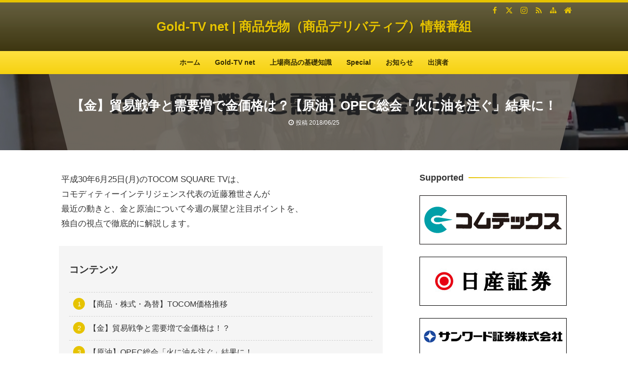

--- FILE ---
content_type: text/html; charset=UTF-8
request_url: https://gold-tv.net/20180625/
body_size: 29391
content:
<!DOCTYPE html>
<html lang="ja">
<head prefix="og: http://ogp.me/ns# fb: http://ogp.me/ns/fb# article: http://ogp.me/ns/article#">
<meta charset="UTF-8">
<meta name="viewport" content="width=device-width,initial-scale=1.0">
<style id="jetpack-boost-critical-css">@charset "utf-8";a,article,aside,body,div,form,h1,h2,header,html,i,img,label,li,nav,ol,p,span,time,ul{margin:0;padding:0;border:0;outline:0;font-size:100%;vertical-align:baseline}article,aside,header,nav{display:block}body{margin:auto;background:#fff;text-align:center;-webkit-text-size-adjust:100%;word-wrap:break-word}*,:after,:before{box-sizing:border-box}html{overflow-y:scroll}ol,ul{list-style-type:none}ol{counter-reset:li}.kpp,.textwidget{text-align:left}[type=submit],[type=text]{-webkit-appearance:none;-moz-appearance:none;margin:0;padding:0 10px;box-shadow:none;border:solid 1px #d9d9d9;border-radius:0;background:#fff;font:inherit;font-size:14px}[type=submit]{vertical-align:top}img{max-width:100%;height:auto;border:0;vertical-align:bottom}a{text-decoration:underline}.header-in a,.side a{text-decoration:none}.widget_text.side a{text-decoration:underline}.gnav a,.hnav a,.kpp a,.post-head a,.widget .kpp a{text-decoration:none}#main,#side-r{display:block;min-width:0}#ctr-in,#ctr1,#ctr2,#ctr3,.gnav-in,.header-in,.hnav,.post-head-in{margin:auto}.header-in-l:after{content:"";display:block;clear:both}.kpp-in{display:flex;padding:15px 5px}.kpp-l{display:flex;align-items:center;width:100px;height:100px;margin-right:15px}.kpp-r{flex:1}#header,.post-head{position:relative}#header>a,.post-head>a{position:absolute;top:0;right:0;bottom:0;left:0;content:""}.header-outer,.post-head{background-position:center center;background-repeat:no-repeat;background-size:cover}.kpp-l img{width:100%;height:100%;-webkit-object-fit:cover;object-fit:cover}@media all and (-ms-high-contrast:none){.kpp-l img{height:auto}}.post-head{color:#fff}.gnav a,.post-ttl,.side-ttl,.site-ttl{font-weight:700}.site-ttl{text-shadow:1px 1px 2px rgba(0,0,0,.15)}#header,.kpp,[class*=h2-],[class*=ul-0]{word-break:break-all}@font-face{font-family:kaeten;font-display:swap;font-style:normal;font-weight:400}[class^=i-]{font-family:kaeten;speak:none;font-style:normal;font-weight:400;font-variant:normal;text-transform:none;line-height:1;-webkit-font-smoothing:antialiased;-moz-osx-font-smoothing:grayscale}.i-home:before{content:""}.i-time:before{content:""}.i-update:before{content:""}.i-sitemap:before{content:""}.i-bar:before{content:""}.i-ul:before{content:""}.i-folder:before{content:""}.i-arrow-l:before{content:""}.i-arrow-r:before{content:""}.i-arrow-u:before{content:""}.i-rss:before{content:""}.i-fb:before{content:""}.i-tw:before{content:""}.i-fb-sign:before{content:""}.i-tw-sign:before{content:""}#header{border-top:solid 5px;background:#fff}.hnav{display:block;position:relative}.hnav-in{display:flex;position:absolute;top:2px;right:0;margin:0-8px;font-size:0}.hnav i{display:flex;justify-content:center;align-items:center;width:26px;height:26px;margin:0 2px;border-radius:50%}.header-outer{padding:30px 0}.header-in-l,.header-in-r{text-align:left}.site-ttl a{position:relative}.gnav{position:relative;border-top:solid 1px rgba(0,0,0,.15);background:#fff}.gnav-in{text-align:left}.gnav ul{margin:-1px -15px 0;font-size:0}.gnav li{display:inline-block;position:relative}.gnav a{display:block;padding:11px 15px}.post-body{padding:15px 10px;background:#fff;text-align:left}.post-head-sgl{padding:60px 0}.post-ttl{position:relative;display:inline}.post-cat{display:block}.post-cat-in{display:inline}.post-cat a{position:relative}.post-cat,.post-date{margin-top:5px}.pankuzu .name{display:none}.side{padding:15px 10px;background:#fff;text-align:left}.side-ttl{position:relative;margin:-15px -10px 15px;padding:10px;border-bottom:solid 2px #d9d9d9}.side-ttl:before{position:absolute;left:0;bottom:-2px;content:"";width:50%;height:2px}.tabnav{display:block;position:relative;border-bottom:solid 1px #d9d9d9}.tabnav-in{margin:0 5px -1px;text-align:left;font-size:0}.tabmenu{display:inline-block;overflow:hidden;line-height:1;margin:0 1px;padding:10px;border:solid 1px rgba(0,0,0,.15);border-bottom-color:#d9d9d9;background:rgba(0,0,0,.04)}aside .tabnav{margin:0-5px}.fbtn ul{display:flex;position:fixed;bottom:0;right:0;z-index:100;line-height:1;font-size:0}.fbtn li{position:relative;margin-left:1px}.fbtn a{display:block;width:50px;height:50px;background:rgba(255,255,255,.9)}.fbtn i{position:absolute;top:5px;left:0;right:0;font-size:26px}.fbtn .txt{position:absolute;bottom:5px;left:0;right:0;font-size:10px}.aligncenter{display:block;margin:auto}.screen-reader-text{display:none}.sp-form{padding:10px 5px}.sp-form [type=text]{width:78%;height:40px;border-right:none}.sp-form [type=submit]{width:22%;height:40px;padding:0}.kpp{margin:-10px -5px}.kpp li{position:relative;border-bottom:dashed 1px #d9d9d9}.kpp li:last-child{border:0}[class*=h2-]{position:relative;margin:5px -5px;font-weight:700}[class*=h2-]:before{position:absolute}[class*=h2-]{padding:10px 15px}[class*=h2-03-]{padding:10px;box-shadow:0 1px 2px rgba(0,0,0,.15) inset,-1px -1px 2px rgba(0,0,0,.15) inset;border-style:solid;border-width:2px 2px 2px 15px;border-radius:10px}[class*=ul-0]{margin:5px}[class*=ul-0]>li{position:relative;padding-left:1.25em}[class*=ul-0]>li:before{position:absolute;left:0;text-align:center}[class*=ul-0]:not([class*=ul-03-])>li:before{background:0 0}[class*=ul-0]:not(.ul-09)>li:before{font-weight:400}[class*=ul-02-]>li:before{content:"●"}[class*=h2-]:before{background-image:linear-gradient(to bottom,rgba(255,255,255,.25) 0,rgba(153,153,153,.1) 100%)}.center{text-align:center}body{font-size:14px;line-height:1.8}#header,.post-ttl,[class*=h2-]{line-height:1.5}.post-body{font-size:16px}.post-ttl,.site-ttl{font-size:26px}.side-ttl{font-size:18px}.gnav li{font-size:14px}.post-cat,.post-date,.tabmenu{font-size:12px}[class*=h2-]{font-size:20px}@media screen and (max-width:799px){.site-ttl,[class*=h2-]{font-size:18px}.post-ttl{font-size:20px}[type=text]{font-size:16px}}.dark1{background:rgba(0,0,0,.55)}.hnav i{font-size:15px}.gnav i,.post-head i{margin-right:4px}#ctr-in{padding:15px 0}#main,#side-r{padding:15px 10px}.post,.side{margin:0 0 45px}.sp-form,.sp-menu,.sp-smap,.sp-sns{display:none}@media screen and (max-width:959px){#ctr-in{padding:0}#main,#side-r{padding:15px 5px .01em}.post,.side{margin:0 0 30px}}@media screen and (max-width:799px){#ctr br{display:none}.the-content{padding:0 4px}.hnav{display:none}.kpp-l{margin-right:10px}.sp-form,.sp-menu,.sp-smap{display:block}.sp-sns{display:flex}.gnav li{display:block}.gnav li a{border-top:solid 1px rgba(0,0,0,.15)}.gnav li li a{padding:10px 5px;border:0}.gnav li li{position:relative;padding-left:2.175em}.gnav li li:before{position:absolute;top:.75em;left:1.175em;content:"";width:.875em;height:.875em;border:solid #999;border-width:0 0 1px 1px}}h1{font-size:2.44em}h2{font-size:1.95em}@media all{@charset "UTF-8";ol,ul{box-sizing:border-box}.aligncenter{clear:both}.screen-reader-text{clip:rect(1px,1px,1px,1px);word-wrap:normal!important;border:0;-webkit-clip-path:inset(50%);clip-path:inset(50%);height:1px;margin:-1px;overflow:hidden;padding:0;position:absolute;width:1px}html :where(img[class*=wp-image-]){height:auto;max-width:100%}}@media all{@charset "UTF-8";.screen-reader-text{clip:rect(1px,1px,1px,1px);word-wrap:normal!important;border:0;-webkit-clip-path:inset(50%);clip-path:inset(50%);height:1px;margin:-1px;overflow:hidden;padding:0;position:absolute!important;width:1px}}</style><meta name='robots' content='max-image-preview:large' />
<title>【金】貿易戦争と需要増で金価格は？【原油】OPEC総会「火に油を注ぐ」結果に！</title>
<meta name="keywords" content="【金】貿易戦争と需要増で金価格は？【原油】OPEC総会「火に油を注ぐ」結果に！" />
<meta name="description" content="平成30年6月25日(月)のTOCOMSQUARETVは、コモディティーインテリジェンス代表の近藤雅世さんが最近の動きと、金と原油について今週の展望と注目ポイントを、独自の視点で徹底的に解説します。【商品・株式・為替】TOCOM価格推移昨年と今年初めからのTOCOM価格推移過去5年間の金融市場価格動向と先週の動き【金】貿易戦争と需要増で金価格は！？中国の金需要動向マレーシア新政権下での金【原油】OPEC総会「火に油を注ぐ」結果に！OPEC総会OPEC諸国の生産量推移米国の石油在庫減少原油長期先物" />
<meta name="google-site-verification" content="NN466XUh1oz_Ue2Odoa-gUqqO7DC9Vp2RjKcKjFLHjo" />
<meta property="og:type" content="article">
<meta property="og:title" content="【金】貿易戦争と需要増で金価格は？【原油】OPEC総会「火に油を注ぐ」結果に！">
<meta property="og:url" content="https://gold-tv.net/20180625/">
<meta property="og:description" content="平成30年6月25日(月)のTOCOMSQUARETVは、コモディティーインテリジェンス代表の近藤雅世さんが最近の動きと、金と原油について今週の展望と注目ポイントを、独自の視点で徹底的に解説します。【商品・株式・為替】TOCOM価格推移昨年と今年初めからのTOCOM価格推移過去5年間の金融市場価格動向と先週の動き【金】貿易戦争と需要増で金価格は！？中国の金需要動向マレーシア新政権下での金【原油】OPEC総会「火に油を注ぐ」結果に！OPEC総会OPEC諸国の生産量推移米国の石油在庫減少原油長期先物">
<meta property="og:image" content="https://i0.wp.com/gold-tv.net/wp-content/uploads/ab9a0d5897ff9ab6a438862565dd94c7.jpg?fit=1280%2C720&ssl=1">
<meta property="og:site_name" content="Gold-TV net | 商品先物（商品デリバティブ）情報番組">
<meta property="og:locale" content="ja_JP">
<meta property="fb:app_id" content="792441890905851">
<meta name="twitter:card" content="summary">
<meta name="twitter:site" content="@GOLDTV_net">
<meta name="twitter:creator" content="@GOLDTV_net">
<meta name="twitter:domain" content="gold-tv.net">
<link rel="canonical" href="https://gold-tv.net/20180625/" />
<!-- Jetpack Site Verification Tags -->
<meta name="google-site-verification" content="r6NPfZtBZcCYYnhO5gjTIWhwaZluGbz_Q6mxR9GtqXs" />
<link rel='dns-prefetch' href='//stats.wp.com' />
<link rel='preconnect' href='//i0.wp.com' />
<link rel='preconnect' href='//c0.wp.com' />
<link rel="alternate" type="application/rss+xml" title="Gold-TV net | 商品先物（商品デリバティブ）情報番組 &raquo; フィード" href="https://gold-tv.net/feed/" />
<link rel="alternate" type="application/rss+xml" title="Gold-TV net | 商品先物（商品デリバティブ）情報番組 &raquo; コメントフィード" href="https://gold-tv.net/comments/feed/" />
<link rel="alternate" title="oEmbed (JSON)" type="application/json+oembed" href="https://gold-tv.net/wp-json/oembed/1.0/embed?url=https%3A%2F%2Fgold-tv.net%2F20180625%2F" />
<link rel="alternate" title="oEmbed (XML)" type="text/xml+oembed" href="https://gold-tv.net/wp-json/oembed/1.0/embed?url=https%3A%2F%2Fgold-tv.net%2F20180625%2F&#038;format=xml" />
<style id='wp-img-auto-sizes-contain-inline-css' type='text/css'>
img:is([sizes=auto i],[sizes^="auto," i]){contain-intrinsic-size:3000px 1500px}
/*# sourceURL=wp-img-auto-sizes-contain-inline-css */
</style>
<style id='wp-block-library-inline-css' type='text/css'>
:root{--wp-block-synced-color:#7a00df;--wp-block-synced-color--rgb:122,0,223;--wp-bound-block-color:var(--wp-block-synced-color);--wp-editor-canvas-background:#ddd;--wp-admin-theme-color:#007cba;--wp-admin-theme-color--rgb:0,124,186;--wp-admin-theme-color-darker-10:#006ba1;--wp-admin-theme-color-darker-10--rgb:0,107,160.5;--wp-admin-theme-color-darker-20:#005a87;--wp-admin-theme-color-darker-20--rgb:0,90,135;--wp-admin-border-width-focus:2px}@media (min-resolution:192dpi){:root{--wp-admin-border-width-focus:1.5px}}.wp-element-button{cursor:pointer}:root .has-very-light-gray-background-color{background-color:#eee}:root .has-very-dark-gray-background-color{background-color:#313131}:root .has-very-light-gray-color{color:#eee}:root .has-very-dark-gray-color{color:#313131}:root .has-vivid-green-cyan-to-vivid-cyan-blue-gradient-background{background:linear-gradient(135deg,#00d084,#0693e3)}:root .has-purple-crush-gradient-background{background:linear-gradient(135deg,#34e2e4,#4721fb 50%,#ab1dfe)}:root .has-hazy-dawn-gradient-background{background:linear-gradient(135deg,#faaca8,#dad0ec)}:root .has-subdued-olive-gradient-background{background:linear-gradient(135deg,#fafae1,#67a671)}:root .has-atomic-cream-gradient-background{background:linear-gradient(135deg,#fdd79a,#004a59)}:root .has-nightshade-gradient-background{background:linear-gradient(135deg,#330968,#31cdcf)}:root .has-midnight-gradient-background{background:linear-gradient(135deg,#020381,#2874fc)}:root{--wp--preset--font-size--normal:16px;--wp--preset--font-size--huge:42px}.has-regular-font-size{font-size:1em}.has-larger-font-size{font-size:2.625em}.has-normal-font-size{font-size:var(--wp--preset--font-size--normal)}.has-huge-font-size{font-size:var(--wp--preset--font-size--huge)}.has-text-align-center{text-align:center}.has-text-align-left{text-align:left}.has-text-align-right{text-align:right}.has-fit-text{white-space:nowrap!important}#end-resizable-editor-section{display:none}.aligncenter{clear:both}.items-justified-left{justify-content:flex-start}.items-justified-center{justify-content:center}.items-justified-right{justify-content:flex-end}.items-justified-space-between{justify-content:space-between}.screen-reader-text{border:0;clip-path:inset(50%);height:1px;margin:-1px;overflow:hidden;padding:0;position:absolute;width:1px;word-wrap:normal!important}.screen-reader-text:focus{background-color:#ddd;clip-path:none;color:#444;display:block;font-size:1em;height:auto;left:5px;line-height:normal;padding:15px 23px 14px;text-decoration:none;top:5px;width:auto;z-index:100000}html :where(.has-border-color){border-style:solid}html :where([style*=border-top-color]){border-top-style:solid}html :where([style*=border-right-color]){border-right-style:solid}html :where([style*=border-bottom-color]){border-bottom-style:solid}html :where([style*=border-left-color]){border-left-style:solid}html :where([style*=border-width]){border-style:solid}html :where([style*=border-top-width]){border-top-style:solid}html :where([style*=border-right-width]){border-right-style:solid}html :where([style*=border-bottom-width]){border-bottom-style:solid}html :where([style*=border-left-width]){border-left-style:solid}html :where(img[class*=wp-image-]){height:auto;max-width:100%}:where(figure){margin:0 0 1em}html :where(.is-position-sticky){--wp-admin--admin-bar--position-offset:var(--wp-admin--admin-bar--height,0px)}@media screen and (max-width:600px){html :where(.is-position-sticky){--wp-admin--admin-bar--position-offset:0px}}

/*# sourceURL=wp-block-library-inline-css */
</style><style id='global-styles-inline-css' type='text/css'>
:root{--wp--preset--aspect-ratio--square: 1;--wp--preset--aspect-ratio--4-3: 4/3;--wp--preset--aspect-ratio--3-4: 3/4;--wp--preset--aspect-ratio--3-2: 3/2;--wp--preset--aspect-ratio--2-3: 2/3;--wp--preset--aspect-ratio--16-9: 16/9;--wp--preset--aspect-ratio--9-16: 9/16;--wp--preset--color--black: #000000;--wp--preset--color--cyan-bluish-gray: #abb8c3;--wp--preset--color--white: #ffffff;--wp--preset--color--pale-pink: #f78da7;--wp--preset--color--vivid-red: #cf2e2e;--wp--preset--color--luminous-vivid-orange: #ff6900;--wp--preset--color--luminous-vivid-amber: #fcb900;--wp--preset--color--light-green-cyan: #7bdcb5;--wp--preset--color--vivid-green-cyan: #00d084;--wp--preset--color--pale-cyan-blue: #8ed1fc;--wp--preset--color--vivid-cyan-blue: #0693e3;--wp--preset--color--vivid-purple: #9b51e0;--wp--preset--color--main: #e6c300;--wp--preset--color--blue: #0000ff;--wp--preset--color--navy: #000080;--wp--preset--color--red: #ff0000;--wp--preset--color--green: #008000;--wp--preset--color--orange: #ffa500;--wp--preset--color--purple: #e6c300;--wp--preset--color--pink: #f19ca7;--wp--preset--color--grey: #808080;--wp--preset--color--001: #f9f9f9;--wp--preset--color--002: #f9f9f9;--wp--preset--color--003: #f9f9f9;--wp--preset--color--004: #f9f9f9;--wp--preset--color--005: #f9f9f9;--wp--preset--color--006: #f9f9f9;--wp--preset--color--007: #f9f9f9;--wp--preset--gradient--vivid-cyan-blue-to-vivid-purple: linear-gradient(135deg,rgb(6,147,227) 0%,rgb(155,81,224) 100%);--wp--preset--gradient--light-green-cyan-to-vivid-green-cyan: linear-gradient(135deg,rgb(122,220,180) 0%,rgb(0,208,130) 100%);--wp--preset--gradient--luminous-vivid-amber-to-luminous-vivid-orange: linear-gradient(135deg,rgb(252,185,0) 0%,rgb(255,105,0) 100%);--wp--preset--gradient--luminous-vivid-orange-to-vivid-red: linear-gradient(135deg,rgb(255,105,0) 0%,rgb(207,46,46) 100%);--wp--preset--gradient--very-light-gray-to-cyan-bluish-gray: linear-gradient(135deg,rgb(238,238,238) 0%,rgb(169,184,195) 100%);--wp--preset--gradient--cool-to-warm-spectrum: linear-gradient(135deg,rgb(74,234,220) 0%,rgb(151,120,209) 20%,rgb(207,42,186) 40%,rgb(238,44,130) 60%,rgb(251,105,98) 80%,rgb(254,248,76) 100%);--wp--preset--gradient--blush-light-purple: linear-gradient(135deg,rgb(255,206,236) 0%,rgb(152,150,240) 100%);--wp--preset--gradient--blush-bordeaux: linear-gradient(135deg,rgb(254,205,165) 0%,rgb(254,45,45) 50%,rgb(107,0,62) 100%);--wp--preset--gradient--luminous-dusk: linear-gradient(135deg,rgb(255,203,112) 0%,rgb(199,81,192) 50%,rgb(65,88,208) 100%);--wp--preset--gradient--pale-ocean: linear-gradient(135deg,rgb(255,245,203) 0%,rgb(182,227,212) 50%,rgb(51,167,181) 100%);--wp--preset--gradient--electric-grass: linear-gradient(135deg,rgb(202,248,128) 0%,rgb(113,206,126) 100%);--wp--preset--gradient--midnight: linear-gradient(135deg,rgb(2,3,129) 0%,rgb(40,116,252) 100%);--wp--preset--font-size--small: 13px;--wp--preset--font-size--medium: 20px;--wp--preset--font-size--large: 36px;--wp--preset--font-size--x-large: 42px;--wp--preset--spacing--20: 0.44rem;--wp--preset--spacing--30: 0.67rem;--wp--preset--spacing--40: 1rem;--wp--preset--spacing--50: 1.5rem;--wp--preset--spacing--60: 2.25rem;--wp--preset--spacing--70: 3.38rem;--wp--preset--spacing--80: 5.06rem;--wp--preset--shadow--natural: 6px 6px 9px rgba(0, 0, 0, 0.2);--wp--preset--shadow--deep: 12px 12px 50px rgba(0, 0, 0, 0.4);--wp--preset--shadow--sharp: 6px 6px 0px rgba(0, 0, 0, 0.2);--wp--preset--shadow--outlined: 6px 6px 0px -3px rgb(255, 255, 255), 6px 6px rgb(0, 0, 0);--wp--preset--shadow--crisp: 6px 6px 0px rgb(0, 0, 0);}:where(.is-layout-flex){gap: 0.5em;}:where(.is-layout-grid){gap: 0.5em;}body .is-layout-flex{display: flex;}.is-layout-flex{flex-wrap: wrap;align-items: center;}.is-layout-flex > :is(*, div){margin: 0;}body .is-layout-grid{display: grid;}.is-layout-grid > :is(*, div){margin: 0;}:where(.wp-block-columns.is-layout-flex){gap: 2em;}:where(.wp-block-columns.is-layout-grid){gap: 2em;}:where(.wp-block-post-template.is-layout-flex){gap: 1.25em;}:where(.wp-block-post-template.is-layout-grid){gap: 1.25em;}.has-black-color{color: var(--wp--preset--color--black) !important;}.has-cyan-bluish-gray-color{color: var(--wp--preset--color--cyan-bluish-gray) !important;}.has-white-color{color: var(--wp--preset--color--white) !important;}.has-pale-pink-color{color: var(--wp--preset--color--pale-pink) !important;}.has-vivid-red-color{color: var(--wp--preset--color--vivid-red) !important;}.has-luminous-vivid-orange-color{color: var(--wp--preset--color--luminous-vivid-orange) !important;}.has-luminous-vivid-amber-color{color: var(--wp--preset--color--luminous-vivid-amber) !important;}.has-light-green-cyan-color{color: var(--wp--preset--color--light-green-cyan) !important;}.has-vivid-green-cyan-color{color: var(--wp--preset--color--vivid-green-cyan) !important;}.has-pale-cyan-blue-color{color: var(--wp--preset--color--pale-cyan-blue) !important;}.has-vivid-cyan-blue-color{color: var(--wp--preset--color--vivid-cyan-blue) !important;}.has-vivid-purple-color{color: var(--wp--preset--color--vivid-purple) !important;}.has-black-background-color{background-color: var(--wp--preset--color--black) !important;}.has-cyan-bluish-gray-background-color{background-color: var(--wp--preset--color--cyan-bluish-gray) !important;}.has-white-background-color{background-color: var(--wp--preset--color--white) !important;}.has-pale-pink-background-color{background-color: var(--wp--preset--color--pale-pink) !important;}.has-vivid-red-background-color{background-color: var(--wp--preset--color--vivid-red) !important;}.has-luminous-vivid-orange-background-color{background-color: var(--wp--preset--color--luminous-vivid-orange) !important;}.has-luminous-vivid-amber-background-color{background-color: var(--wp--preset--color--luminous-vivid-amber) !important;}.has-light-green-cyan-background-color{background-color: var(--wp--preset--color--light-green-cyan) !important;}.has-vivid-green-cyan-background-color{background-color: var(--wp--preset--color--vivid-green-cyan) !important;}.has-pale-cyan-blue-background-color{background-color: var(--wp--preset--color--pale-cyan-blue) !important;}.has-vivid-cyan-blue-background-color{background-color: var(--wp--preset--color--vivid-cyan-blue) !important;}.has-vivid-purple-background-color{background-color: var(--wp--preset--color--vivid-purple) !important;}.has-black-border-color{border-color: var(--wp--preset--color--black) !important;}.has-cyan-bluish-gray-border-color{border-color: var(--wp--preset--color--cyan-bluish-gray) !important;}.has-white-border-color{border-color: var(--wp--preset--color--white) !important;}.has-pale-pink-border-color{border-color: var(--wp--preset--color--pale-pink) !important;}.has-vivid-red-border-color{border-color: var(--wp--preset--color--vivid-red) !important;}.has-luminous-vivid-orange-border-color{border-color: var(--wp--preset--color--luminous-vivid-orange) !important;}.has-luminous-vivid-amber-border-color{border-color: var(--wp--preset--color--luminous-vivid-amber) !important;}.has-light-green-cyan-border-color{border-color: var(--wp--preset--color--light-green-cyan) !important;}.has-vivid-green-cyan-border-color{border-color: var(--wp--preset--color--vivid-green-cyan) !important;}.has-pale-cyan-blue-border-color{border-color: var(--wp--preset--color--pale-cyan-blue) !important;}.has-vivid-cyan-blue-border-color{border-color: var(--wp--preset--color--vivid-cyan-blue) !important;}.has-vivid-purple-border-color{border-color: var(--wp--preset--color--vivid-purple) !important;}.has-vivid-cyan-blue-to-vivid-purple-gradient-background{background: var(--wp--preset--gradient--vivid-cyan-blue-to-vivid-purple) !important;}.has-light-green-cyan-to-vivid-green-cyan-gradient-background{background: var(--wp--preset--gradient--light-green-cyan-to-vivid-green-cyan) !important;}.has-luminous-vivid-amber-to-luminous-vivid-orange-gradient-background{background: var(--wp--preset--gradient--luminous-vivid-amber-to-luminous-vivid-orange) !important;}.has-luminous-vivid-orange-to-vivid-red-gradient-background{background: var(--wp--preset--gradient--luminous-vivid-orange-to-vivid-red) !important;}.has-very-light-gray-to-cyan-bluish-gray-gradient-background{background: var(--wp--preset--gradient--very-light-gray-to-cyan-bluish-gray) !important;}.has-cool-to-warm-spectrum-gradient-background{background: var(--wp--preset--gradient--cool-to-warm-spectrum) !important;}.has-blush-light-purple-gradient-background{background: var(--wp--preset--gradient--blush-light-purple) !important;}.has-blush-bordeaux-gradient-background{background: var(--wp--preset--gradient--blush-bordeaux) !important;}.has-luminous-dusk-gradient-background{background: var(--wp--preset--gradient--luminous-dusk) !important;}.has-pale-ocean-gradient-background{background: var(--wp--preset--gradient--pale-ocean) !important;}.has-electric-grass-gradient-background{background: var(--wp--preset--gradient--electric-grass) !important;}.has-midnight-gradient-background{background: var(--wp--preset--gradient--midnight) !important;}.has-small-font-size{font-size: var(--wp--preset--font-size--small) !important;}.has-medium-font-size{font-size: var(--wp--preset--font-size--medium) !important;}.has-large-font-size{font-size: var(--wp--preset--font-size--large) !important;}.has-x-large-font-size{font-size: var(--wp--preset--font-size--x-large) !important;}
/*# sourceURL=global-styles-inline-css */
</style>

<style id='classic-theme-styles-inline-css' type='text/css'>
/*! This file is auto-generated */
.wp-block-button__link{color:#fff;background-color:#32373c;border-radius:9999px;box-shadow:none;text-decoration:none;padding:calc(.667em + 2px) calc(1.333em + 2px);font-size:1.125em}.wp-block-file__button{background:#32373c;color:#fff;text-decoration:none}
/*# sourceURL=/wp-includes/css/classic-themes.min.css */
</style>
<noscript><link rel='stylesheet' id='child-style-css' href='https://gold-tv.net/wp-content/themes/kaetengraph_child/style.css?ver=6.9' type='text/css' media='all' />
</noscript><link data-media="all" onload="this.media=this.dataset.media; delete this.dataset.media; this.removeAttribute( &apos;onload&apos; );" rel='stylesheet' id='child-style-css' href='https://gold-tv.net/wp-content/themes/kaetengraph_child/style.css?ver=6.9' type='text/css' media="not all" />
<link rel="stylesheet" id="main-css" href="https://gold-tv.net/wp-content/themes/kaetengraph/style.css?ver=2024111130000">
<style>body{font-family:'Yu Gothic',YuGothic,'Hiragino Kaku Gothic ProN',Roboto,'Droid Sans',sans-serif,kaeten;font-weight:500}[class*="h2-05"]:before{top:.6em}[class*="h3-05"]:before{top:.15em}[class*="ol-0"]>li:before{top:0;line-height:2}[class*="ol-03"]>li:before,[class*="ol-04-"]>li:before{line-height:1.875}#ctr-in{max-width:1070px}.hnav,.header-in,.gnav-in,.tpc-head-in,.tpc-sub-in,.tpc-body-in,.post-head-in,.arch-head-in,.pankuzu-in,.footer-in,.fsfooter-in{max-width:1050px}@media screen and (min-width:960px){#ctr-in{display:grid;display:-ms-grid;grid-template-columns:1fr 40px 340px;-ms-grid-columns:1fr 40px 340px}}#main{grid-area:1/1/2/2;-ms-grid-row:1;-ms-grid-column:1}#side-r{grid-area:1/3/2/4;-ms-grid-row:1;-ms-grid-column:3}@media screen and (max-width:959px){#side-r{padding-bottom:15px}}@media screen and (max-width:1099px){#ctr-in,.gnav-in{max-width:100%;margin:0}.hnav,.header-in,.tpc-head-in,.tpc-sub-in,.tpc-body-in,.post-head-in,.arch-head-in,.pankuzu-in,.footer-in,.fsfooter-in{max-width:100%;margin:0 15px}.pankuzu-in{margin:0 5px}.fsfooter-in{margin:0 10px}.gnav ul{margin:-1px 0 0}}@media screen and (min-width:960px){.fsfooter-in{display:grid;display:-ms-grid;grid-template-columns:1fr 35px 210px 35px 210px;-ms-grid-columns:1fr 35px 210px 35px 210px}.fsfooter-l{grid-area:1/1/2/2;-ms-grid-row:1;-ms-grid-column:1}.fsfooter-c{grid-area:1/3/2/4;-ms-grid-row:1;-ms-grid-column:3}.fsfooter-r{grid-area:1/5/2/6;-ms-grid-row:1;-ms-grid-column:5}}@media screen and (min-width:800px){.post-body,.list-body,.fsmain,.tpc,.cta{font-size:17px}}[class*="table-"] tr:not([class*="-"]) th:not([class*="-"]){background-color:#e6c300}[class*="h2-02-main"],[class*="h2-04-main"],[class*="h2-07-main"],[class*="h3-04-main"],[class*="h3-09-main"],[class*="-main"]:before,[class*="-main"]>li:before,[class*="parts-"][class*="-main"],[class*="kbtn-main"] a,.b-main,.has-main-background-color{background-color:#e6c300}[class*="h2-02-blue"],[class*="h2-04-blue"],[class*="h2-07-blue"],[class*="h3-04-blue"],[class*="h3-09-blue"],[class*="-blue"]:before,[class*="-blue"]>li:before,[class*="parts-"][class*="-blue"],[class*="kbtn-blue"] a,.b-blue,.has-blue-background-color{background-color:#0000ff}[class*="h2-02-navy"],[class*="h2-04-navy"],[class*="h2-07-navy"],[class*="h3-04-navy"],[class*="h3-09-navy"],[class*="-navy"]:before,[class*="-navy"]>li:before,[class*="parts-"][class*="-navy"],[class*="kbtn-navy"] a,.b-navy,.has-navy-background-color{background-color:#000080}[class*="h2-02-red"],[class*="h2-04-red"],[class*="h2-07-red"],[class*="h3-04-red"],[class*="h3-09-red"],[class*="-red"]:before,[class*="-red"]>li:before,[class*="parts-"][class*="-red"],[class*="kbtn-red"] a,.b-red,.has-red-background-color{background-color:#ff0000}[class*="h2-02-green"],[class*="h2-04-green"],[class*="h2-07-green"],[class*="h3-04-green"],[class*="h3-09-green"],[class*="-green"]:before,[class*="-green"]>li:before,[class*="parts-"][class*="-green"],[class*="kbtn-green"] a,.b-green,.has-green-background-color{background-color:#008000}[class*="h2-02-orange"],[class*="h2-04-orange"],[class*="h2-07-orange"],[class*="h3-04-orange"],[class*="h3-09-orange"],[class*="-orange"]:before,[class*="-orange"]>li:before,[class*="parts-"][class*="-orange"],[class*="kbtn-orange"] a,.b-orange,.has-orange-background-color{background-color:#ffa500}[class*="h2-02-purple"],[class*="h2-04-purple"],[class*="h2-07-purple"],[class*="h3-04-purple"],[class*="h3-09-purple"],[class*="-purple"]:before,[class*="-purple"]>li:before,[class*="parts-"][class*="-purple"],[class*="kbtn-purple"] a,.b-purple,.has-purple-background-color{background-color:#e6c300}[class*="h2-02-pink"],[class*="h2-04-pink"],[class*="h2-07-pink"],[class*="h3-04-pink"],[class*="h3-09-pink"],[class*="-pink"]:before,[class*="-pink"]>li:before,[class*="parts-"][class*="-pink"],[class*="kbtn-pink"] a,.b-pink,.has-pink-background-color{background-color:#f19ca7}[class*="h2-02-black"],[class*="h2-04-black"],[class*="h2-07-black"],[class*="h3-04-black"],[class*="h3-09-black"],[class*="-black"]:before,[class*="-black"]>li:before,[class*="parts-"][class*="-black"],[class*="kbtn-black"] a,.b-black,.has-black-background-color{background-color:#000000}[class*="h2-02-grey"],[class*="h2-04-grey"],[class*="h2-07-grey"],[class*="h3-04-grey"],[class*="h3-09-grey"],[class*="-grey"]:before,[class*="-grey"]>li:before,[class*="parts-"][class*="-grey"],[class*="kbtn-grey"] a,.b-grey,.has-grey-background-color{background-color:#808080}[class*="h2-01-main"],[class*="h2-03-main"],[class*="h3-01-main"],[class*="h3-02-main"],[class*="h3-03-main"],[class*="h3-06-main"],[class*="h3-07-main"],[class*="ul-01-main"]>li,.border-main,.has-main-border-color{border-color:#e6c300}[class*="h2-01-blue"],[class*="h2-03-blue"],[class*="h3-01-blue"],[class*="h3-02-blue"],[class*="h3-03-blue"],[class*="h3-06-blue"],[class*="h3-07-blue"],[class*="ul-01-blue"]>li,.border-blue,.has-blue-border-color{border-color:#0000ff}[class*="h2-01-navy"],[class*="h2-03-navy"],[class*="h3-01-navy"],[class*="h3-02-navy"],[class*="h3-03-navy"],[class*="h3-06-navy"],[class*="h3-07-navy"],[class*="ul-01-navy"]>li,.border-navy,.has-navy-border-color{border-color:#000080}[class*="h2-01-red"],[class*="h2-03-red"],[class*="h3-01-red"],[class*="h3-02-red"],[class*="h3-03-red"],[class*="h3-06-red"],[class*="h3-07-red"],[class*="ul-01-red"]>li,.border-red,.has-red-border-color{border-color:#ff0000}[class*="h2-01-green"],[class*="h2-03-green"],[class*="h3-01-green"],[class*="h3-02-green"],[class*="h3-03-green"],[class*="h3-06-green"],[class*="h3-07-green"],[class*="ul-01-green"]>li,.border-green,.has-green-border-color{border-color:#008000}[class*="h2-01-orange"],[class*="h2-03-orange"],[class*="h3-01-orange"],[class*="h3-02-orange"],[class*="h3-03-orange"],[class*="h3-06-orange"],[class*="h3-07-orange"],[class*="ul-01-orange"]>li,.border-orange,.has-orange-border-color{border-color:#ffa500}[class*="h2-01-purple"],[class*="h2-03-purple"],[class*="h3-01-purple"],[class*="h3-02-purple"],[class*="h3-03-purple"],[class*="h3-06-purple"],[class*="h3-07-purple"],[class*="ul-01-purple"]>li,.border-purple,.has-purple-border-color{border-color:#e6c300}[class*="h2-01-pink"],[class*="h2-03-pink"],[class*="h3-01-pink"],[class*="h3-02-pink"],[class*="h3-03-pink"],[class*="h3-06-pink"],[class*="h3-07-pink"],[class*="ul-01-pink"]>li,.border-pink,.has-pink-border-color{border-color:#f19ca7}[class*="h2-01-black"],[class*="h2-03-black"],[class*="h3-01-black"],[class*="h3-02-black"],[class*="h3-03-black"],[class*="h3-06-black"],[class*="h3-07-black"],[class*="ul-01-black"]>li,.border-black,.has-black-border-color{border-color:#000000}[class*="h2-01-grey"],[class*="h2-03-grey"],[class*="h3-01-grey"],[class*="h3-02-grey"],[class*="h3-03-grey"],[class*="h3-06-grey"],[class*="h3-07-grey"],[class*="ul-01-grey"]>li,.border-grey,.has-grey-border-color{border-color:#808080}[class*="-main"]>li:before,.t-main,.has-main-color{color:#e6c300}[class*="-blue"]>li:before,.t-blue,.has-blue-color{color:#0000ff}[class*="-navy"]>li:before,.t-navy,.has-navy-color{color:#000080}[class*="-red"]>li:before,.t-red,.has-red-color{color:#ff0000}[class*="-green"]>li:before,.t-green,.has-green-color{color:#008000}[class*="-orange"]>li:before,.t-orange,.has-orange-color{color:#ffa500}[class*="-purple"]>li:before,.t-purple,.has-purple-color{color:#e6c300}[class*="-pink"]>li:before,.t-pink,.has-pink-color{color:#f19ca7}[class*="-black"]>li:before,.t-black,.has-black-color{color:#000000}[class*="-grey"]>li:before,.t-grey,.has-grey-color{color:#808080}.has-white-color{color:#fff}[class*="h2-02-001"],[class*="h2-04-001"],[class*="h2-07-001"],[class*="h3-04-001"],[class*="h3-09-001"],[class*="-001"]:before,[class*="-001"]>li:before,[class*="parts-"][class*="-001"],[class*="kbtn-001"] a,.has-001-background-color{background-color:#f9f9f9}[class*="h2-02-002"],[class*="h2-04-002"],[class*="h2-07-002"],[class*="h3-04-002"],[class*="h3-09-002"],[class*="-002"]:before,[class*="-002"]>li:before,[class*="parts-"][class*="-002"],[class*="kbtn-002"] a,.has-002-background-color{background-color:#f9f9f9}[class*="h2-02-003"],[class*="h2-04-003"],[class*="h2-07-003"],[class*="h3-04-003"],[class*="h3-09-003"],[class*="-003"]:before,[class*="-003"]>li:before,[class*="parts-"][class*="-003"],[class*="kbtn-003"] a,.has-003-background-color{background-color:#f9f9f9}[class*="h2-02-004"],[class*="h2-04-004"],[class*="h2-07-004"],[class*="h3-04-004"],[class*="h3-09-004"],[class*="-004"]:before,[class*="-004"]>li:before,[class*="parts-"][class*="-004"],[class*="kbtn-004"] a,.has-004-background-color{background-color:#f9f9f9}[class*="h2-02-005"],[class*="h2-04-005"],[class*="h2-07-005"],[class*="h3-04-005"],[class*="h3-09-005"],[class*="-005"]:before,[class*="-005"]>li:before,[class*="parts-"][class*="-005"],[class*="kbtn-005"] a,.has-005-background-color{background-color:#f9f9f9}[class*="h2-02-006"],[class*="h2-04-006"],[class*="h2-07-006"],[class*="h3-04-006"],[class*="h3-09-006"],[class*="-006"]:before,[class*="-006"]>li:before,[class*="parts-"][class*="-006"],[class*="kbtn-006"] a,.has-006-background-color{background-color:#f9f9f9}[class*="h2-02-007"],[class*="h2-04-007"],[class*="h2-07-007"],[class*="h3-04-007"],[class*="h3-09-007"],[class*="-007"]:before,[class*="-007"]>li:before,[class*="parts-"][class*="-007"],[class*="kbtn-007"] a,.has-007-background-color{background-color:#f9f9f9}[class*="h2-01-001"],[class*="h2-03-001"],[class*="h3-01-001"],[class*="h3-02-001"],[class*="h3-03-001"],[class*="h3-06-001"],[class*="h3-07-001"],[class*="ul-01-001"]>li,.has-001-border-color{border-color:#f9f9f9}[class*="h2-01-002"],[class*="h2-03-002"],[class*="h3-01-002"],[class*="h3-02-002"],[class*="h3-03-002"],[class*="h3-06-002"],[class*="h3-07-002"],[class*="ul-01-002"]>li,.has-002-border-color{border-color:#f9f9f9}[class*="h2-01-003"],[class*="h2-03-003"],[class*="h3-01-003"],[class*="h3-02-003"],[class*="h3-03-003"],[class*="h3-06-003"],[class*="h3-07-003"],[class*="ul-01-003"]>li,.has-003-border-color{border-color:#f9f9f9}[class*="h2-01-004"],[class*="h2-03-004"],[class*="h3-01-004"],[class*="h3-02-004"],[class*="h3-03-004"],[class*="h3-06-004"],[class*="h3-07-004"],[class*="ul-01-004"]>li,.has-004-border-color{border-color:#f9f9f9}[class*="h2-01-005"],[class*="h2-03-005"],[class*="h3-01-005"],[class*="h3-02-005"],[class*="h3-03-005"],[class*="h3-06-005"],[class*="h3-07-005"],[class*="ul-01-005"]>li,.has-005-border-color{border-color:#f9f9f9}[class*="h2-01-006"],[class*="h2-03-006"],[class*="h3-01-006"],[class*="h3-02-006"],[class*="h3-03-006"],[class*="h3-06-006"],[class*="h3-07-006"],[class*="ul-01-006"]>li,.has-006-border-color{border-color:#f9f9f9}[class*="h2-01-007"],[class*="h2-03-007"],[class*="h3-01-007"],[class*="h3-02-007"],[class*="h3-03-007"],[class*="h3-06-007"],[class*="h3-07-007"],[class*="ul-01-007"]>li,.has-007-border-color{border-color:#f9f9f9}[class*="-001"]>li:before,.has-001-color{color:#f9f9f9}[class*="-002"]>li:before,.has-002-color{color:#f9f9f9}[class*="-003"]>li:before,.has-003-color{color:#f9f9f9}[class*="-004"]>li:before,.has-004-color{color:#f9f9f9}[class*="-005"]>li:before,.has-005-color{color:#f9f9f9}[class*="-006"]>li:before,.has-006-color{color:#f9f9f9}[class*="-007"]>li:before,.has-007-color{color:#f9f9f9}.m-yellow,a.m-yellow{background-color:#ffff99}.m-blue,a.m-blue{background-color:#b2d8ff}.m-red,a.m-red{background-color:#ffb2b2}.m-green,a.m-green{background-color:#ccffcc}.m-orange,a.m-orange{background-color:#ffcc99}.m-pink,a.m-pink{background-color:#ffcce5}.l-yellow{background:linear-gradient(transparent 70%, #ffff99 70%)}.l-blue{background:linear-gradient(transparent 70%, #b2d8ff 70%)}.l-red{background:linear-gradient(transparent 70%, #ffb2b2 70%)}.l-green{background:linear-gradient(transparent 70%, #ccffcc 70%)}.l-orange{background:linear-gradient(transparent 70%, #ffcc99 70%)}.l-pink{background:linear-gradient(transparent 70%, #ffcce5 70%)}[class*="h2-01"],[class*="h3-01"]{border-top-color:#c0c0c0}[class*="h3-01"]{border-left-color:#c0c0c0;border-right-color:#c0c0c0}[class*="h3-06"],[class*="ul-01"]>li{border-bottom-color:#c0c0c0}[class*="ol-03"]>li:before,[class*="ol-04"]>li:before,blockquote[class*="-"]:before,[class*="box-alert"]:before,[class*="box-info"]:before,[class*="box-que"]:before,[class*="i-"]:before{background:none}[class*="ul-03"]>li:before,[class*="ol-01"]>li:before,[class*="ol-02"]>li:before{color:#fff}[class*="ul-09"]>li:before{color:inherit}.tpc-head,.post-head,.arch-head,#footer{background-color:#e6c300}.pager .current,.pager-index a,.post-pager span{border-color:#e6c300;background:#e6c300}.gnav a:hover,a.more-link:hover,.reply a:hover,.tabmenu:hover,.fbtn a:hover,.pager a:hover,.pager-index a:hover,.post-pager a:hover span,[class*="kbtn"] a:hover,.cbtn:hover,[type="submit"]:hover,[type="button"]:hover,[type="checkbox"]:checked:before,a:hover .base{border-color:#332b00;background-color:#332b00}[class*="-ttl"]:after,[class*="-ttl"]:before{background-color:#e6c300}#header{border-top-color:#e6c300}a:link{color:#1111cc}a:visited{color:#800080}body,.gnav a,.tpc-btn2 a,.pankuzu,.read-time,.kl-date,.kl-cat,.kl-cat a,.fbtn a,.pager a,.pager span,.post-pager a span,.reply a,.tabmenu.active,.tabmenu.active:hover,.kpp-view,.krc-author,.krc-txt,[type="submit"],[type="button"],.pankuzu a,.fsmain:not(.widget_text) a,.kl-ttl a,main .card a,main .kpp a,main .krc a{color:#333333}.tpc-btn2 a{border-color:#333333}.hnav a,.site-desc,.pfnav,.pfnav a{color:#999999}.side,.fsside,.fs3crl,.side:not(.widget_text) a,.side .card a{color:#333333}.site-ttl a,.site-ttl,.side-ttl,.fsmain-ttl,.list-ttl,.relate-ttl,.cms-ttl,.fsfoot-ttl{color:#333333}.fshead-l a{color:#333333}.fshead-r a{color:#333333}.fsbnr a{color:#333333}.fsfoot:not(.widget_text) a,.fsfoot .card a{color:#333333}.fsfoot .ttxt-l,.fsfoot .ttxt-r{color:#333333}.sitemap a,a[class*="h2-"],a[class*="h3-"],[class*="h2-"] a,[class*="h3-"] a{color:inherit}main .sm-post li li a:visited,main .sm-page a:visited{color:#800080}a:hover,.side:not(.widget_text) a:hover,.fsmain:not(.widget_text) a:hover,.fsfoot:not(.widget_text) a:hover,.tgl-cm:hover,main .sm-post li li a:hover,main .sm-page a:hover,a:hover .card-ttl,a:hover .kpp-ttl,a:hover .krc-ttl{color:#ff0000}.post-head a,.tpc-btn a,.tpc-btn2 a:hover,.pager-index a,.cta-btn a,[class*="kbtn"] a:hover,a.t-white,.wp-block-button a,.wp-block-gallery a,a[class*="h2-02"],a[class*="h2-04"],a[class*="h2-07"],a[class*="h3-04"],a[class*="h3-09"]{color:#fff}.side [class*="kbtn"] a:not([class^="h"]),.side [class*="kbtn"] a:hover,.side a.t-white,.side .wp-block-button a,.side .wp-block-gallery a,.side a[class*="h2-02"],.side a[class*="h2-04"],.side a[class*="h2-07"],.side a[class*="h3-04"],.side a[class*="h3-09"],.side [class*="h2-02"] a,.side [class*="h2-04"] a,.side [class*="h2-07"] a,.side [class*="h3-04"] a,.side [class*="h3-09"] a{color:#fff}.tabmenu.active:hover{border:solid 1px #d9d9d9;border-bottom-color:#fff}.card:hover .card-info{color:#999}.pager .current,.pager-index a,.post-pager span{border-color:#332b00;color:#332b00}.arch-head{color:#333333}.kpp ol li:before{background:#555555}.kpp ol li:nth-child(-n+3):before{background:#e8383d}.cbtn,[class*="box-ttl"]{font-size:16px}.font12{font-size:12px}.font14{font-size:14px}.font16{font-size:16px}.font18{font-size:18px}.font20{font-size:20px}.font22{font-size:22px}.font24{font-size:24px}.font26{font-size:26px}.font28{font-size:28px}.font32{font-size:32px}.font36{font-size:36px}.font40{font-size:40px}#post-929.post-head{background-image:url(https://gold-tv.net/wp-content/uploads/ab9a0d5897ff9ab6a438862565dd94c7.jpg)}.post-head-sgl,.post-head-sgl2{padding:45px 0}.prev .pn-in{background-image:url(https://i0.wp.com/gold-tv.net/wp-content/uploads/346d7ff25afaf8d35187b4142b67e1f9.png?fit=1280%2C720&ssl=1)}.prev .pn-in:after{background:rgba(0,0,0,.55)}.prev:hover .pn-in:after{background:rgba(0,0,0,.3)}.next .pn-in{background-image:url(https://i0.wp.com/gold-tv.net/wp-content/uploads/bcb84b21835e950ff712ae9391449d62.png?fit=1280%2C720&ssl=1)}.next .pn-in:after{background:rgba(0,0,0,.55)}.next:hover .pn-in:after{background:rgba(0,0,0,.3)}.site-ttl a,.site-ttl,.site-desc{color:#e6c300}.hnav a{color:#e6c300}.hbtn span,.hbtn span:before,.hbtn span:after{background:#e6c300}.header-outer{background-color:#332b00;background-image:linear-gradient(to bottom,rgba(255,255,255,.25) 0%,rgba(153,153,153,.1) 100%)}.gnav{border:0}.gnav ul{margin-top:0}.gnav a{color:#332b00}.gnav{border:0;background:#ffd700;background-image:linear-gradient(to bottom,rgba(255,255,255,.25) 0%,rgba(153,153,153,.1) 100%)}.gnav ul{margin-top:0}#footer{background:#332b00;background-image:linear-gradient(to bottom,rgba(255,255,255,.25) 0%,rgba(153,153,153,.1) 100%)}@media screen and (min-width:800px){.list .kl-l{width:120px;height:75px}}.side-ttl{display:flex;align-items:center;margin-bottom:10px;padding-left:10px;padding-right:0;border:0;}.side-ttl:before{position:static;width:0;height:0}.side-ttl:after{flex:1;content:"";height:2px;margin-left:10px;background:linear-gradient(90deg,#e6c300,transparent)}.fsmain-ttl{display:flex;align-items:center;margin-bottom:10px;padding-left:10px;padding-right:0;border:0;}.fsmain-ttl:before{position:static;width:0;height:0}.fsmain-ttl:after{flex:1;content:"";height:2px;margin-left:10px;background:linear-gradient(90deg,#e6c300,transparent)}.list-ttl{display:flex;align-items:center;padding-left:10px;padding-right:0;border:0;}.list-ttl:before{position:static;width:0;height:0}.list-ttl:after{flex:1;content:"";height:2px;margin-left:10px;background:linear-gradient(90deg,#e6c300,transparent)}.list .kl{padding-top:0}.relate-ttl{padding-left:30px;border:0;}.relate-ttl:before{position:absolute;top:10%;left:10px;content:"";width:10px;height:80%;border-radius:4px;background-image:linear-gradient(to bottom,rgba(255,255,255,.25) 0%,rgba(153,153,153,.1) 100%)}.relate .kl{padding-top:0}.relate .kl>li{width:calc(100%/3 - 2px)}*::-ms-backdrop,.relate .kl>li{width:calc(33.33% - 2px)}.relate .kl{display:flex;flex-wrap:wrap;padding:5px 0 0}.relate .kl>li,.relate .kl>li:last-child{margin:1px;border:0;}.relate .kl-in{display:block;padding:9px}.relate .kl-l{margin:auto}.relate .kl-r{text-align:center}.relate .kl-ttl{margin-top:5px}.relate .kl-l{width:100%}.relate .kl-l a:hover img,.relate .kl-l a:hover .noimg{transition:none}@media screen and (min-width:800px){.header-in{display:flex}.header-in-l{flex:1}.header-in-r{margin-left:10px}}@media screen and (max-width:799px){.fshead-r{margin-top:15px}}.header-in{display:block}.header-in-r{width:auto}.site-ttl,.site-desc,.header-img{padding-left:0;text-align:center}.fshead-l{float:none;margin:0 0 5px}.fshead-l img{margin:0}.fshead-r{margin-top:15px}.gnav-in{width:auto;text-align:center}.copyright{text-align:center}@media screen and (max-width:959px){}@media screen and (max-width:799px){.tpc-head-in,.tpc-sub-in,.tpc-body-in{margin:0 19px}.header-outer,.header-in{height:auto}.header-outer{padding:15px 0}.site-ttl,.site-desc{width:auto;padding-right:37px}.hbtn{height:47px}.header-in-l{margin-top:32px}.site-ttl,.site-desc{padding:0}.gnav{margin:0;border:0;background:none}.gnav-in{display:none;position:absolute;top:0;right:0;z-index:99;width:100%;margin:0;padding:10px;background:#e6e6e6}.gnav a{padding:10px;font-weight:400;color:#333333}.gnav ul{margin:0}.sp-smap a{border-top:solid 1px rgba(0,0,0,.15)}.post-head-sgl,.post-head-sgl2{padding:30px 0}}@media screen and (max-width:666px){.ad{display:block}.ad-l,.ad-r{width:auto}.ad-r{margin-top:15px}}@media screen and (max-width:666px){[class$="imgl"],[class$="imgr"]{float:none;margin:5px auto}[class*="text00"]{min-height:0}img.alignleft,img.alignright,.wp-caption.alignleft,.wp-caption.alignright{display:block;float:none;margin:auto}.flexbox,.is-style-flexbox>[class*="wp-block-group"]{display:block}.flexbox.row-reverse,.is-style-flexbox.row-reverse>[class*="wp-block-group"]{display:flex;flex-direction:column-reverse}.flexbox>[class*="margin-l-"]:not(.margin-l-auto),.is-style-flexbox [class*="margin-l-"]:not(.margin-l-auto){margin-left:0}.flexbox>[class*="margin-r-"]:not(.margin-r-auto),.is-style-flexbox [class*="margin-r-"]:not(.margin-r-auto){margin-right:0}.tpc-head-in,.tpc-sub-in{display:block}.tpc-btn,.tpc-btn2{margin:15px 0 .25em}.fnav ul{margin:-10px 0 30px}.fnav li{display:block;margin:0;border:0}.fnav a{display:block;padding:10px}.fnav li a{border-bottom:solid 1px rgba(0,0,0,.1)}.fnav a:hover{box-shadow:none;border-color:#332b00;background:#332b00;text-decoration:none}#footer .footer-in .fnav a:hover{color:#fff}}@media screen and (min-width:800px){.gnav ul ul{position:absolute;top:100%;left:0;z-index:99;width:200px;margin:0}.gnav ul ul ul,.gnav ul ul ul ul ul{top:0;left:100%}.gnav ul ul ul ul,.gnav ul ul ul ul ul ul{left:-100%;width:100%}.gnav li li{display:block;overflow:hidden;width:100%;height:0;background:rgba(0,0,0,.5)}.gnav li li li{background:#555}.gnav li:hover>ul>li{overflow:visible;height:40px}.gnav li li a{white-space:nowrap;display:block;line-height:40px;overflow:hidden;padding:0 10px;border-radius:0;font-weight:400;text-align:left;color:#fff}.gnav ul ul li>ul:before,.gnav ul ul ul ul li>ul:before{position:absolute;top:13px;left:-10px;content:"";border:solid 7px transparent;border-left-color:#fff}.gnav ul ul ul li>ul:before,.gnav ul ul ul ul ul li>ul:before{left:200%;margin-left:-20px;-webkit-transform:rotate(180deg);transform:rotate(180deg)}.gnav ul ul ul ul li>ul:before{margin:0;-webkit-transform:rotate(0deg);transform:rotate(0deg)}}@media screen and (min-width:800px){.gnav li[class$="current-menu-item"] a{border-color:#332b00;background:#332b00;color:#fff}}select{border:solid 1px #d9d9d9}.post-cat {display: none;}<link href="https://use.fontawesome.com/releases/v5.11.2/css/all.css" rel="stylesheet"></style>
<style>.toc{margin:0 -5px 4em;padding:1.25em;background:rgba(0,0,0,.04);text-align:left}.toc-head{display:flex;align-items:center;padding:.5em 0}.toc-ttl{flex:1;font-weight:700;font-size:20px}main .toc li{font-size:16px}.toc ul{counter-reset:li}.toc li{position:relative;padding:0;border-top:dashed 1px rgba(0,0,0,.15)}.toc ul.parent>li:first-child,.toc-fs{margin-top:1.25em}.toc ul.parent>li:before{position:absolute;top:.875em;left:.625em;content:counter(li);counter-increment:li;width:1.875em;height:1.875em;line-height:2;border-radius:50%;background:#e6c300;font-weight:400;text-align:center;font-size:.8em;color:#fff}.toc li li{margin-left:2.5em;border:0;font-size:.875em}.toc li li:before{position:absolute;top:.625em;left:.5em;content:"\25B7";color:#999}.toc li li li{margin-left:2em;font-size:1em}.toc li li li:before{content:"\25AA"}.toc li a{display:block;position:relative;padding:.625em .5em .625em 2.5em;text-decoration:none;color:#333333}.toc li li a{padding-left:2em}.toc li a:hover{background:rgba(0,0,0,.04);text-decoration:underline;color:#ff0000}.toc-toggle a{margin-left:15px;padding:5px 10px;border:solid 1px rgba(0,0,0,.15);text-decoration:none;font-size:14px;color:#999}.toc-toggle a:hover{background:#332b00;border-color:#332b00;color:#fff}.fbtn .toc-post i{top:7px;font-size:20px}.toc-side .toc{margin:0 0 45px}</style>
<!--n2css--><!--n2js-->

<link rel="https://api.w.org/" href="https://gold-tv.net/wp-json/" /><link rel="alternate" title="JSON" type="application/json" href="https://gold-tv.net/wp-json/wp/v2/posts/929" /><link rel="EditURI" type="application/rsd+xml" title="RSD" href="https://gold-tv.net/xmlrpc.php?rsd" />
<meta name="generator" content="WordPress 6.9" />
<link rel='shortlink' href='https://gold-tv.net/?p=929' />
	<style>img#wpstats{display:none}</style>
		
<!-- Jetpack Open Graph Tags -->
<meta property="og:type" content="article" />
<meta property="og:title" content="【金】貿易戦争と需要増で金価格は？【原油】OPEC総会「火に油を注ぐ」結果に！" />
<meta property="og:url" content="https://gold-tv.net/20180625/" />
<meta property="og:description" content="平成30年6月25日(月)のTOCOM SQUARE TVは、 コモディティーインテリジェンス代表の近藤雅世さ&hellip;" />
<meta property="article:published_time" content="2018-06-25T11:00:35+00:00" />
<meta property="article:modified_time" content="2018-06-25T10:02:54+00:00" />
<meta property="og:site_name" content="Gold-TV net | 商品先物（商品デリバティブ）情報番組" />
<meta property="og:image" content="https://i0.wp.com/gold-tv.net/wp-content/uploads/ab9a0d5897ff9ab6a438862565dd94c7.jpg?fit=1200%2C675&#038;ssl=1" />
<meta property="og:image:width" content="1200" />
<meta property="og:image:height" content="675" />
<meta property="og:image:alt" content="" />
<meta property="og:locale" content="ja_JP" />
<meta name="twitter:text:title" content="【金】貿易戦争と需要増で金価格は？【原油】OPEC総会「火に油を注ぐ」結果に！" />
<meta name="twitter:image" content="https://i0.wp.com/gold-tv.net/wp-content/uploads/ab9a0d5897ff9ab6a438862565dd94c7.jpg?fit=1200%2C675&#038;ssl=1&#038;w=640" />
<meta name="twitter:card" content="summary_large_image" />

<!-- End Jetpack Open Graph Tags -->
<link rel="icon" href="https://i0.wp.com/gold-tv.net/wp-content/uploads/logo.png?fit=32%2C32&#038;ssl=1" sizes="32x32" />
<link rel="icon" href="https://i0.wp.com/gold-tv.net/wp-content/uploads/logo.png?fit=192%2C192&#038;ssl=1" sizes="192x192" />
<link rel="apple-touch-icon" href="https://i0.wp.com/gold-tv.net/wp-content/uploads/logo.png?fit=180%2C180&#038;ssl=1" />
<meta name="msapplication-TileImage" content="https://i0.wp.com/gold-tv.net/wp-content/uploads/logo.png?fit=270%2C270&#038;ssl=1" />


</head>
<body class="wp-singular post-template-default single single-post postid-929 single-format-standard wp-theme-kaetengraph wp-child-theme-kaetengraph_child" itemscope itemtype="http://schema.org/WebPage">
<div id="ctr">
<div id="ctr1">
<header id="header" itemscope itemtype="http://schema.org/WPHeader">
<a href="https://gold-tv.net/" class="link-ctrl" data-wpel-link="internal">
<div class="hnav">
<ul class="hnav-in">
<li><a href="https://www.facebook.com/GOLDTVnet" target="_blank" rel="noopener" title="Facebook"><i class="i-fb fb"></i></a></li>
<li><a href="https://twitter.com/GOLDTV_net" target="_blank" rel="noopener" title="Twitter" data-wpel-link="external"><i class="i-tw tw"></i></a></li>
<li><a href="https://www.instagram.com/GOLDTV_net/" target="_blank" rel="noopener" title="Instagram" data-wpel-link="external"><i class="i-ig ig"></i></a></li>
<li><a href="https://gold-tv.net/feed/" target="_blank" rel="noopener" title="RSS" data-wpel-link="internal"><i class="i-rss feed"></i></a></li>
<li><a href="https://gold-tv.net/sitemap" title="サイトマップ" data-wpel-link="internal"><i class="i-sitemap base"></i></a></li>
<li><a href="https://gold-tv.net/" title="HOME" data-wpel-link="internal"><i class="i-home base"></i></a></li>
</ul>
</div>
<div class="header-outer">
<div class="header-in">
<div class="header-in-l">
<p class="site-ttl"><a href="https://gold-tv.net/" title="Gold-TV net | 商品先物（商品デリバティブ）情報番組" class="link-ctrl" data-wpel-link="internal">Gold-TV net | 商品先物（商品デリバティブ）情報番組</a></p>
</div>
<div class="header-in-r">
</div>
</div>
</div>
</a>
</header>
<nav class="gnav" itemscope itemtype="http://schema.org/SiteNavigationElement">
<div class="gnav-in">
<form action="https://gold-tv.net/" method="get" class="sp-form" name="sp-form"><input type="text" name="s" value="" /><input type="submit" value="検索" /></form>
<div class="sp-sns">
<a href="https://www.facebook.com/GOLDTVnet" target="_blank" rel="noopener" data-wpel-link="external"><i class="i-fb-sign"></i><span class="txt">Facebook</span></a><a href="https://twitter.com/GOLDTV_net" target="_blank" rel="noopener" data-wpel-link="external"><i class="i-tw-sign"></i><span class="txt">Twitter</span></a><a href="https://www.instagram.com/GOLDTV_net/" target="_blank" rel="noopener" data-wpel-link="external"><i class="i-ig"></i><span class="txt">Instagram</span></a></div>
<div class="sp-smap"><a href="https://gold-tv.net/sitemap" data-wpel-link="internal"><i class="i-sitemap"></i><span class="txt">サイトマップ</span></a></div>
<ul><li class="menu-item-home"><a href="https://gold-tv.net" data-wpel-link="internal">ホーム</a></li>
<li><a href="https://gold-tv.net/category/goldtvnet/" data-wpel-link="internal">Gold-TV net</a></li>
<li><a href="https://gold-tv.net/category/basic/" data-wpel-link="internal">上場商品の基礎知識</a>
<ul class="sub-menu">
	<li><a href="https://gold-tv.net/gold_basics/" data-wpel-link="internal">金＜GOLD></a></li>
	<li><a href="https://gold-tv.net/oil_basics/" data-wpel-link="internal">原油＜OIL></a></li>
	<li><a href="https://gold-tv.net/rubber_basics/" data-wpel-link="internal">ゴム＜RUBBER＞</a></li>
	<li><a href="https://gold-tv.net/category/special/tsr/" data-wpel-link="internal">TSRのポイント</a></li>
	<li><a href="https://gold-tv.net/grain_basics/" data-wpel-link="internal">穀物＜GRAIN＞</a></li>
</ul>
</li>
<li><a href="https://gold-tv.net/category/special/" data-wpel-link="internal">Special</a>
<ul class="sub-menu">
	<li><a href="https://gold-tv.net/category/special/wgc_golddemandtrend/" data-wpel-link="internal">WGC需給分析レポート解説</a></li>
	<li><a href="https://gold-tv.net/20181127special/" data-wpel-link="internal">森田隆大氏『ゴールドマーケットアップデート2018』</a></li>
	<li><a href="https://gold-tv.net/20180822special/" data-wpel-link="internal">リーマンショックから10年 金市場を俯瞰する</a></li>
	<li><a href="https://gold-tv.net/category/special/%e3%83%95%e3%82%a9%e3%83%bc%e3%82%ad%e3%83%a3%e3%82%b9%e3%83%882019/" data-wpel-link="internal">フォーキャスト2019</a></li>
	<li><a href="https://gold-tv.net/goldtopics201805/" data-wpel-link="internal">最新ゴールドトピックス</a></li>
</ul>
</li>
<li><a href="https://gold-tv.net/category/pressrelease/" data-wpel-link="internal">お知らせ</a></li>
<li><a href="https://gold-tv.net/profile/" data-wpel-link="internal">出演者</a></li>
</ul></div>
</nav>
<header id="post-929" class="post-head">
<a href="https://gold-tv.net/20180625/" data-wpel-link="internal">
<div class="post-head-sgl dark1">
<div class="post-head-in">
<h1 class="post-ttl">【金】貿易戦争と需要増で金価格は？【原油】OPEC総会「火に油を注ぐ」結果に！</h1>
<div class="post-date"><i class="i-time"></i>投稿 <time class="entry-date published" datetime="2018-06-25T20:00:35+09:00">2018/06/25</time></div>
<div class="post-cat"><i class="i-folder"></i><div class="post-cat-in"><a href="https://gold-tv.net/category/goldtvnet/" rel="category tag">Gold-TV net</a></div></div>
</div>
</div>
</a>
</header>
<div id="ctr2">
<div id="ctr3">
<div id="ctr-in">
<main id="main" itemprop="mainContentOfPage" itemscope itemtype="http://schema.org/WebPageElement">
<article id="post-929" class="post">
<div class="post-body">
<div class="the-content">
<p>平成30年6月25日(月)のTOCOM SQUARE TVは、<br />
コモディティーインテリジェンス代表の近藤雅世さんが<br />
最近の動きと、金と原油について今週の展望と注目ポイントを、<br />
独自の視点で徹底的に解説します。</p>
<p>&nbsp;</p>
<div class="toc" id="toc-post"><div class="toc-head"><p class="toc-ttl">コンテンツ</p></div><div class="toc-list"><ul class="parent"><li><a href="#i-1">【商品・株式・為替】TOCOM価格推移</a></li><li><a href="#i-2">【金】貿易戦争と需要増で金価格は！？</a></li><li><a href="#i-3">【原油】OPEC総会「火に油を注ぐ」結果に！</a></li></ul></div></div>
<h2 id="i-1" class="h2-03-main">【商品・株式・為替】TOCOM価格推移</h2>
<ul class="ul-02-main">
<li>昨年と今年初めからのTOCOM価格推移</li>
<li>過去5年間の金融市場価格動向と先週の動き</li>
</ul>
<p>&nbsp;</p>
<div class="youtube"><iframe src="https://www.youtube.com/embed/hM7CE0VwZwY?rel=0" width="640" height="360" frameborder="0" allowfullscreen="allowfullscreen"></iframe></div>
<p>&nbsp;</p>
<h2 id="i-2" class="h2-03-main">【金】貿易戦争と需要増で金価格は！？</h2>
<ul class="ul-02-main">
<li>中国の金需要動向</li>
<li>マレーシア新政権下での金</li>
</ul>
<p>&nbsp;</p>
<div class="youtube"><iframe src="https://www.youtube.com/embed/MGoMdjbF5a0?rel=0" width="640" height="360" frameborder="0" allowfullscreen="allowfullscreen"></iframe></div>
<p>&nbsp;</p>
<h2 id="i-3" class="h2-03-main">【原油】OPEC総会「火に油を注ぐ」結果に！</h2>
<ul class="ul-02-main">
<li>OPEC総会</li>
<li>OPEC諸国の生産量推移</li>
<li>米国の石油在庫減少</li>
<li>原油長期先物価格上昇中</li>
<li>2017年世界の石油企業は確認埋蔵量を増やし探鉱開発コストは半減になった</li>
<li>その他</li>
<li>今週の予定</li>
</ul>
<p>&nbsp;</p>
<div class="youtube"><iframe src="https://www.youtube.com/embed/xlUNHxvip6k?rel=0" width="640" height="360" frameborder="0" allowfullscreen="allowfullscreen"></iframe></div>
<p>&nbsp;</p>
<p><span class="copy">【出演者】</span></p>
<ul class="ul-02-main">
<li>コメンテーター：近藤雅世（コモディティーインテリジェンス代表）</li>
<li>キャスター：山本郁</li>
</ul>
<p>&nbsp;</p>
<p>【資料のダウンロードができます】</p>
<p>パソコンの場合は動画を再生中に視聴者がプレーヤーにカーソルを合わせたとき、</p>
<p>&nbsp;</p>
<p>モバイルの場合は（仕様上YouTubeアプリのみ）プレーヤーコントロールが表示されているときに、動画の右上にカードアイコンが表示されます。</p>
<p>&nbsp;</p>
<p>アイコンをクリックすると、セミナー資料のダウンロードリンクが右横（モバイル端末を縦向きにしている場合は動画プレーヤーの下）に表示されます。</p>
<p>&nbsp;</p>
</div>
<div class="post-foot">
<div class="sns-shita">
<ul class="sns-06">
<li><a class="facebook" href="https://www.facebook.com/sharer/sharer.php?src=bm&amp;u=https%3A%2F%2Fgold-tv.net%2F20180625%2F&amp;t=%E3%80%90%E9%87%91%E3%80%91%E8%B2%BF%E6%98%93%E6%88%A6%E4%BA%89%E3%81%A8%E9%9C%80%E8%A6%81%E5%A2%97%E3%81%A7%E9%87%91%E4%BE%A1%E6%A0%BC%E3%81%AF%EF%BC%9F%E3%80%90%E5%8E%9F%E6%B2%B9%E3%80%91OPEC%E7%B7%8F%E4%BC%9A%E3%80%8C%E7%81%AB%E3%81%AB%E6%B2%B9%E3%82%92%E6%B3%A8%E3%81%90%E3%80%8D%E7%B5%90%E6%9E%9C%E3%81%AB%EF%BC%81" target="_blank" rel="noopener" title="Facebook" data-wpel-link="external"><i class="i-facebook"></i><span class="txt">シェア</span></a></li>
<li><a class="hatena" href="https://b.hatena.ne.jp/add?mode=confirm&amp;url=https%3A%2F%2Fgold-tv.net%2F20180625%2F" target="_blank" rel="noopener" title="はてな" data-wpel-link="external"><i class="i-hatena"></i><span class="txt">はてな</span></a></li>
<li><a class="pocket" href="https://getpocket.com/edit?url=https%3A%2F%2Fgold-tv.net%2F20180625%2F&amp;title=%E3%80%90%E9%87%91%E3%80%91%E8%B2%BF%E6%98%93%E6%88%A6%E4%BA%89%E3%81%A8%E9%9C%80%E8%A6%81%E5%A2%97%E3%81%A7%E9%87%91%E4%BE%A1%E6%A0%BC%E3%81%AF%EF%BC%9F%E3%80%90%E5%8E%9F%E6%B2%B9%E3%80%91OPEC%E7%B7%8F%E4%BC%9A%E3%80%8C%E7%81%AB%E3%81%AB%E6%B2%B9%E3%82%92%E6%B3%A8%E3%81%90%E3%80%8D%E7%B5%90%E6%9E%9C%E3%81%AB%EF%BC%81" target="_blank" rel="noopener" title="Pocket" data-wpel-link="external"><i class="i-pocket"></i><span class="txt">Pocket</span></a></li>
<li><a class="feedly" href="https://feedly.com/i/subscription/feed/https://gold-tv.net/feed/" target="_blank" rel="noopener" title="Feedly" data-wpel-link="external"><i class="i-feedly"></i><span class="txt">feedly</span></a></li>
<li><a class="twitter" href="https://twitter.com/intent/tweet?text=%E3%80%90%E9%87%91%E3%80%91%E8%B2%BF%E6%98%93%E6%88%A6%E4%BA%89%E3%81%A8%E9%9C%80%E8%A6%81%E5%A2%97%E3%81%A7%E9%87%91%E4%BE%A1%E6%A0%BC%E3%81%AF%EF%BC%9F%E3%80%90%E5%8E%9F%E6%B2%B9%E3%80%91OPEC%E7%B7%8F%E4%BC%9A%E3%80%8C%E7%81%AB%E3%81%AB%E6%B2%B9%E3%82%92%E6%B3%A8%E3%81%90%E3%80%8D%E7%B5%90%E6%9E%9C%E3%81%AB%EF%BC%81&amp;url=https%3A%2F%2Fgold-tv.net%2F20180625%2F&amp;via=GOLDTV_net" target="_blank" rel="noopener" title="Twitter" data-wpel-link="external"><i class="i-twitter"></i><span class="txt">Twitter</span></a></li>
<li><a class="line" href="https://line.me/R/msg/text/?%E3%80%90%E9%87%91%E3%80%91%E8%B2%BF%E6%98%93%E6%88%A6%E4%BA%89%E3%81%A8%E9%9C%80%E8%A6%81%E5%A2%97%E3%81%A7%E9%87%91%E4%BE%A1%E6%A0%BC%E3%81%AF%EF%BC%9F%E3%80%90%E5%8E%9F%E6%B2%B9%E3%80%91OPEC%E7%B7%8F%E4%BC%9A%E3%80%8C%E7%81%AB%E3%81%AB%E6%B2%B9%E3%82%92%E6%B3%A8%E3%81%90%E3%80%8D%E7%B5%90%E6%9E%9C%E3%81%AB%EF%BC%81%0D%0Ahttps%3A%2F%2Fgold-tv.net%2F20180625%2F" target="_blank" rel="noopener" title="LINE" data-wpel-link="external"><i class="i-line"></i><span class="txt">LINE</span></a></li>
<li><a class="rss" href="https://gold-tv.net/feed/" target="_blank" rel="noopener" title="RSS" data-wpel-link="internal"><i class="i-rss"></i><span class="txt">RSS</span></a></li>
</ul>
</div>
<ul class="sns-fol">
<li><a href="https://www.facebook.com/GOLDTVnet" target="_blank" rel="noopener" title="follow" data-wpel-link="external"><i class="i-facebook fb"></i></a></li>
<li><a href="https://twitter.com/GOLDTV_net" target="_blank" rel="noopener" title="follow" data-wpel-link="external"><i class="i-twitter tw"></i></a></li>
<li><a href="https://www.instagram.com/GOLDTV_net/" target="_blank" rel="noopener" title="follow" data-wpel-link="external"><i class="i-instagram ig"></i></a></li>
</ul>
<ul class="pfnav">
<li><i class="i-folder2"></i><a href="https://gold-tv.net/category/goldtvnet/" rel="category tag" data-wpel-link="internal">Gold-TV net</a></li>
<li><i class="i-tag"></i><a href="https://gold-tv.net/tag/gold/" rel="tag" data-wpel-link="internal">GOLD</a> / <a href="https://gold-tv.net/tag/oil/" rel="tag" data-wpel-link="internal">oil</a> / <a href="https://gold-tv.net/tag/%e5%8e%9f%e6%b2%b9/" rel="tag" data-wpel-link="internal">原油</a> / <a href="https://gold-tv.net/tag/%e8%bf%91%e8%97%a4%e9%9b%85%e4%b8%96/" rel="tag" data-wpel-link="internal">近藤雅世</a> / <a href="https://gold-tv.net/tag/%e9%87%91/" rel="tag" data-wpel-link="internal">金</a></li>
</ul>
</div>
<aside id="block-3" class="widget widget_block fs fspost2">
<iframe loading="lazy" title="知識ゼロ・資産ゼロ・経験ゼロでも大丈夫！　１億円貯める金（ゴールド）投資" type="text/html" width="500" height="550" frameborder="0" allowfullscreen style="max-width:100%" src="https://read.amazon.com.au/kp/card?preview=inline&linkCode=ll1&ref_=k4w_oembed_W8hcxmpuzdhrGK&asin=B0FY2T8F1F&tag=sforum0b-22"></iframe></aside>
</div>
</article>
<article class="relate">
<div class="relate-ttl">関連記事</div>
<div class="relate-body">
<ul class="kl">
<li><a href="https://gold-tv.net/20260119/" data-wpel-link="internal"><article class="kl-in"><div class="kl-l"><img width="300" height="169" src="https://i0.wp.com/gold-tv.net/wp-content/uploads/1_Gold-39.png?fit=300%2C169&amp;ssl=1" class="attachment-medium size-medium wp-post-image" alt="【金】金ETFに史上最大の資金流入！世界で890億ドルの買い狂騰 【原油】米ガソリン価格3年連続下落！EIAが示す「構造的低迷」" decoding="async" loading="lazy" srcset="https://i0.wp.com/gold-tv.net/wp-content/uploads/1_Gold-39.png?w=1280&amp;ssl=1 1280w, https://i0.wp.com/gold-tv.net/wp-content/uploads/1_Gold-39.png?resize=300%2C169&amp;ssl=1 300w, https://i0.wp.com/gold-tv.net/wp-content/uploads/1_Gold-39.png?resize=768%2C432&amp;ssl=1 768w" sizes="auto, (max-width: 300px) 100vw, 300px" /></div><div class="kl-r"><p class="kl-ttl"><a href="https://gold-tv.net/20260119/">【金】金ETFに史上最大の資金流入！世界で890億ドルの買い狂騰 【原油】米ガソリン価格3年連続下落！EIAが示す「構造的低迷」</a></p><p class="kl-date"><span class="date"><i class="i-time"></i>2026/01/19</span></p></div></article></a></li>
<li><a href="https://gold-tv.net/20260112/" data-wpel-link="internal"><article class="kl-in"><div class="kl-l"><img width="300" height="169" src="https://i0.wp.com/gold-tv.net/wp-content/uploads/1-275.png?fit=300%2C169&amp;ssl=1" class="attachment-medium size-medium wp-post-image" alt="【金】2026年金相場。WGCが描く「2つのシナリオ」 【原油】OPEC増産で需給崩壊へ。2026年も続く弱気相場の連鎖" decoding="async" loading="lazy" srcset="https://i0.wp.com/gold-tv.net/wp-content/uploads/1-275.png?w=1280&amp;ssl=1 1280w, https://i0.wp.com/gold-tv.net/wp-content/uploads/1-275.png?resize=300%2C169&amp;ssl=1 300w, https://i0.wp.com/gold-tv.net/wp-content/uploads/1-275.png?resize=768%2C432&amp;ssl=1 768w" sizes="auto, (max-width: 300px) 100vw, 300px" /></div><div class="kl-r"><p class="kl-ttl"><a href="https://gold-tv.net/20260112/">【金】2026年金相場。WGCが描く「2つのシナリオ」 【原油】OPEC増産で需給崩壊へ。2026年も続く弱気相場の連鎖</a></p><p class="kl-date"><span class="date"><i class="i-time"></i>2026/01/12</span></p></div></article></a></li>
<li><a href="https://gold-tv.net/20260105/" data-wpel-link="internal"><article class="kl-in"><div class="kl-l"><img width="300" height="169" src="https://i0.wp.com/gold-tv.net/wp-content/uploads/1-274.png?fit=300%2C169&amp;ssl=1" class="attachment-medium size-medium wp-post-image" alt="【金】2026年の金市場総点検～金FTF・中央銀行の買い・地政学的リスク 【白金】プラチナ相場一年で3倍に急騰した昨年の動きは続くのか" decoding="async" loading="lazy" srcset="https://i0.wp.com/gold-tv.net/wp-content/uploads/1-274.png?w=1280&amp;ssl=1 1280w, https://i0.wp.com/gold-tv.net/wp-content/uploads/1-274.png?resize=300%2C169&amp;ssl=1 300w, https://i0.wp.com/gold-tv.net/wp-content/uploads/1-274.png?resize=768%2C432&amp;ssl=1 768w" sizes="auto, (max-width: 300px) 100vw, 300px" /></div><div class="kl-r"><p class="kl-ttl"><a href="https://gold-tv.net/20260105/">【金】2026年の金市場総点検～金FTF・中央銀行の買い・地政学的リスク 【白金】プラチナ相場一年で3倍に急騰した昨年の動きは続くのか</a></p><p class="kl-date"><span class="date"><i class="i-time"></i>2026/01/05</span></p></div></article></a></li>
<li><a href="https://gold-tv.net/20251229/" data-wpel-link="internal"><article class="kl-in"><div class="kl-l"><img width="300" height="169" src="https://i0.wp.com/gold-tv.net/wp-content/uploads/1-273.png?fit=300%2C169&amp;ssl=1" class="attachment-medium size-medium wp-post-image" alt="【金】中国「22億ドル爆買い」金ETF残高が史上最高へ 【原油】2026年「3つの下落要因」EIA最新データが示す下落圧力" decoding="async" loading="lazy" srcset="https://i0.wp.com/gold-tv.net/wp-content/uploads/1-273.png?w=1280&amp;ssl=1 1280w, https://i0.wp.com/gold-tv.net/wp-content/uploads/1-273.png?resize=300%2C169&amp;ssl=1 300w, https://i0.wp.com/gold-tv.net/wp-content/uploads/1-273.png?resize=768%2C432&amp;ssl=1 768w" sizes="auto, (max-width: 300px) 100vw, 300px" /></div><div class="kl-r"><p class="kl-ttl"><a href="https://gold-tv.net/20251229/">【金】中国「22億ドル爆買い」金ETF残高が史上最高へ 【原油】2026年「3つの下落要因」EIA最新データが示す下落圧力</a></p><p class="kl-date"><span class="date"><i class="i-time"></i>2025/12/29</span></p></div></article></a></li>
<li><a href="https://gold-tv.net/20251222/" data-wpel-link="internal"><article class="kl-in"><div class="kl-l"><img width="300" height="169" src="https://i0.wp.com/gold-tv.net/wp-content/uploads/1_Gold-38.png?fit=300%2C169&amp;ssl=1" class="attachment-medium size-medium wp-post-image" alt="【金】金価格2026年予測～WGCが警告する破滅の連鎖と＋30％急騰 【原油】南米3カ国の増産が招く衝撃～2026年供給過剰シナリオ" decoding="async" loading="lazy" srcset="https://i0.wp.com/gold-tv.net/wp-content/uploads/1_Gold-38.png?w=1280&amp;ssl=1 1280w, https://i0.wp.com/gold-tv.net/wp-content/uploads/1_Gold-38.png?resize=300%2C169&amp;ssl=1 300w, https://i0.wp.com/gold-tv.net/wp-content/uploads/1_Gold-38.png?resize=768%2C432&amp;ssl=1 768w" sizes="auto, (max-width: 300px) 100vw, 300px" /></div><div class="kl-r"><p class="kl-ttl"><a href="https://gold-tv.net/20251222/">【金】金価格2026年予測～WGCが警告する破滅の連鎖と＋30％急騰 【原油】南米3カ国の増産が招く衝撃～2026年供給過剰シナリオ</a></p><p class="kl-date"><span class="date"><i class="i-time"></i>2025/12/22</span></p></div></article></a></li>
<li><a href="https://gold-tv.net/20251215/" data-wpel-link="internal"><article class="kl-in"><div class="kl-l"><img width="300" height="169" src="https://i0.wp.com/gold-tv.net/wp-content/uploads/1_Gold-37.png?fit=300%2C169&amp;ssl=1" class="attachment-medium size-medium wp-post-image" alt="【金】中央銀行10月53トン爆買い。各国中銀が「金」を急ぐ決定的理由 【原油】米ガソリン需要が崩壊？2.98ドル割れの裏で蠢く危機" decoding="async" loading="lazy" srcset="https://i0.wp.com/gold-tv.net/wp-content/uploads/1_Gold-37.png?w=1280&amp;ssl=1 1280w, https://i0.wp.com/gold-tv.net/wp-content/uploads/1_Gold-37.png?resize=300%2C169&amp;ssl=1 300w, https://i0.wp.com/gold-tv.net/wp-content/uploads/1_Gold-37.png?resize=768%2C432&amp;ssl=1 768w" sizes="auto, (max-width: 300px) 100vw, 300px" /></div><div class="kl-r"><p class="kl-ttl"><a href="https://gold-tv.net/20251215/">【金】中央銀行10月53トン爆買い。各国中銀が「金」を急ぐ決定的理由 【原油】米ガソリン需要が崩壊？2.98ドル割れの裏で蠢く危機</a></p><p class="kl-date"><span class="date"><i class="i-time"></i>2025/12/15</span></p></div></article></a></li>
</ul>
</div>
</article>
<nav class="postnav">
<div class="prev">
<a href="https://gold-tv.net/grain_basics/" data-wpel-link="internal">
<div class="pn-in">
<div class="pn-txt"><i class="i-chev-l"></i>前の記事</div>
<div class="pn-ttl">【穀物（GRAIN）の基礎知識】TOCOM上場商品の基礎知識</div>
</div>
</a>
</div>
<div class="next">
<a href="https://gold-tv.net/oil_basics/" data-wpel-link="internal">
<div class="pn-in">
<div class="pn-txt">次の記事<i class="i-chev-r"></i></div>
<div class="pn-ttl">上場商品の基礎知識～原油＜OIL></div>
</div>
</a>
</div>
</nav>
<div class="pager-sgl"><div class="pager"><a href="https://gold-tv.net/" data-wpel-link="internal">ホーム</a></div></div>
<div class="pankuzu-post"><div class="pankuzu"><div class="pankuzu-in"><ul itemscope itemtype="http://schema.org/BreadcrumbList"><span itemprop="name" class="name">パンくずリスト</span><li itemscope itemprop="itemListElement" itemtype="http://schema.org/ListItem"><a itemprop="item" href="https://gold-tv.net/" data-wpel-link="internal"><span itemprop="name">ホーム</span></a><meta itemprop="position" content="1" /></li><li>&rsaquo;</li><li itemscope itemprop="itemListElement" itemtype="http://schema.org/ListItem"><a itemprop="item" href="https://gold-tv.net/category/goldtvnet/" data-wpel-link="internal"><span itemprop="name">Gold-TV net</span></a><meta itemprop="position" content="2" /></li><li>&rsaquo;</li><li itemscope itemprop="itemListElement" itemtype="http://schema.org/ListItem"><span itemprop="name">【金】貿易戦争と需要増で金価格は？【原油】OPEC総会「火に油を注ぐ」結果に！</span><meta itemprop="position" content="3" /></li></ul></div></div></div>
</main>
<div id="side-r" itemscope itemtype="http://schema.org/WPSideBar">
<aside id="custom_html-2" class="widget_text widget widget_custom_html side">
<div class="side-ttl">Supported</div>
<div class="textwidget custom-html-widget"><div><div class="dfad dfad_pos_1 dfad_first" id="_ad_1963"><a href="https://tradeone.comtex.co.jp/campaign/goldtv.html" target="_blank" rel="noopener noreferrer" data-wpel-link="external"><img loading="lazy" src="https://gold-tv.net/wp-content/uploads/0a062e4107801d3a5cef0accc9e8dfa9.png" class="size-full wp-image-79 aligncenter" alt="" width="300" height="100" sizes="(max-width:300px) 100vw, 300px" /></a></div></div>

&nbsp;

<div><div class="dfad dfad_pos_1 dfad_first" id="_ad_1315"><a href="https://www.nissan-sec.co.jp/" target="_blank" rel="noopener noreferrer" data-wpel-link="external"><img loading="lazy" src="https://gold-tv.net/wp-content/uploads/nissansec.jpg" class="aligncenter wp-image-1194 size-full" alt="" width="300" height="100" sizes="(max-width:300px) 100vw, 300px" /></a></div></div>

&nbsp;

<div><div class="dfad dfad_pos_1 dfad_first" id="_ad_1321"><a href="http://www.sunward-t.co.jp/index.html" target="_blank" rel="noopener noreferrer" data-wpel-link="external"><img loading="lazy" src="https://gold-tv.net/wp-content/uploads/e8df0c91a183df8a53f6e37607727a20.png" class="size-full wp-image-79 aligncenter" alt="" width="300" height="75" sizes="(max-width:300px) 100vw, 300px" /></a></div></div>

&nbsp;

<div><div class="dfad dfad_pos_1 dfad_first" id="_ad_3133"><a href="https://www.fujitomi.co.jp/advice/" target="_blank" rel="noopener noreferrer" data-wpel-link="external"><div class="center">
<img loading="lazy" src="https://gold-tv.net/wp-content/uploads/Fujitomi_logo.png" class="alignnone size-full wp-image-3134" alt="" width="300" height="100" sizes="(max-width:300px) 100vw, 300px" />
</div>
</a></div></div></div></aside>
<aside id="kaeten_cat_post-2" class="widget widget_kaeten_cat_post side">
<div class="side-ttl">コンテンツ</div>

<style>.tab-widget-kaeten_cat_post-2-id.tabnav-in{overflow:auto;-webkit-overflow-scrolling:touch;white-space:nowrap}.fsfoot .tab-widget-kaeten_cat_post-2-id .tabmenu,.fs3crl .tab-widget-kaeten_cat_post-2-id .tabmenu{border-color:rgba(0,0,0,.15);}.tab-cont-widget-kaeten_cat_post-2-id{padding-top:15px}.cont-widget-kaeten_cat_post-2-id{display:none}.tab-widget-kaeten_cat_post-2-id .tabmenu.active,.tab-widget-kaeten_cat_post-2-id .tabmenu.active:hover{border-color:#d9d9d9;border-bottom-color:#fff;background:none;color:#333333}.side .tab-widget-kaeten_cat_post-2-id .tabmenu.active{color:#333333}.fsfoot .tab-widget-kaeten_cat_post-2-id .tabmenu.active,.fs3crl .tab-widget-kaeten_cat_post-2-id .tabmenu.active{padding-bottom:11px;border-color:rgba(0,0,0,.15);border-bottom:none;background:none;}</style>
<div class="tabnav"><ol class="tab-widget-kaeten_cat_post-2-id tabnav-in"><li class="tabmenu tab01">Main</li><li class="tabmenu tab02">基礎知識</li><li class="tabmenu tab03">Special</li></ol></div>
<div class="tab-cont-widget-kaeten_cat_post-2-id">
<div class="cont-widget-kaeten_cat_post-2-id"><ul class="kpp"><li><a href="https://gold-tv.net/20260119/" data-wpel-link="internal"><article class="kpp-in"><div class="kpp-l" style="width:120px;height:80px"><img width="300" height="169" src="https://i0.wp.com/gold-tv.net/wp-content/uploads/1_Gold-39.png?fit=300%2C169&amp;ssl=1" class="attachment-medium size-medium wp-post-image" alt="【金】金ETFに史上最大の資金流入！世界で890億ドルの買い狂騰 【原油】米ガソリン価格3年連続下落！EIAが示す「構造的低迷」" decoding="async" loading="lazy" srcset="https://i0.wp.com/gold-tv.net/wp-content/uploads/1_Gold-39.png?w=1280&amp;ssl=1 1280w, https://i0.wp.com/gold-tv.net/wp-content/uploads/1_Gold-39.png?resize=300%2C169&amp;ssl=1 300w, https://i0.wp.com/gold-tv.net/wp-content/uploads/1_Gold-39.png?resize=768%2C432&amp;ssl=1 768w" sizes="auto, (max-width: 300px) 100vw, 300px" /></div><div class="kpp-r"><p class="kpp-ttl">【金】金ETFに史上最大の資金流入！世界で890億ドルの買い狂騰 【原油】米ガソリン価格3年連続下落！EIAが示す「構造的低迷」</p></div></article></a></li><li><a href="https://gold-tv.net/20260112/" data-wpel-link="internal"><article class="kpp-in"><div class="kpp-l" style="width:120px;height:80px"><img width="300" height="169" src="https://i0.wp.com/gold-tv.net/wp-content/uploads/1-275.png?fit=300%2C169&amp;ssl=1" class="attachment-medium size-medium wp-post-image" alt="【金】2026年金相場。WGCが描く「2つのシナリオ」 【原油】OPEC増産で需給崩壊へ。2026年も続く弱気相場の連鎖" decoding="async" loading="lazy" srcset="https://i0.wp.com/gold-tv.net/wp-content/uploads/1-275.png?w=1280&amp;ssl=1 1280w, https://i0.wp.com/gold-tv.net/wp-content/uploads/1-275.png?resize=300%2C169&amp;ssl=1 300w, https://i0.wp.com/gold-tv.net/wp-content/uploads/1-275.png?resize=768%2C432&amp;ssl=1 768w" sizes="auto, (max-width: 300px) 100vw, 300px" /></div><div class="kpp-r"><p class="kpp-ttl">【金】2026年金相場。WGCが描く「2つのシナリオ」 【原油】OPEC増産で需給崩壊へ。2026年も続く弱気相場の連鎖</p></div></article></a></li><li><a href="https://gold-tv.net/20260109/" data-wpel-link="internal"><article class="kpp-in"><div class="kpp-l" style="width:120px;height:80px"><img width="300" height="169" src="https://i0.wp.com/gold-tv.net/wp-content/uploads/Fujitomi-5.png?fit=300%2C169&amp;ssl=1" class="attachment-medium size-medium wp-post-image" alt="【フジトミ証券コラボ】なぜ今、世界は「金」に向かうのか？ドル離れ・インフレ時代の資産防衛を完全解説" decoding="async" loading="lazy" srcset="https://i0.wp.com/gold-tv.net/wp-content/uploads/Fujitomi-5.png?w=1280&amp;ssl=1 1280w, https://i0.wp.com/gold-tv.net/wp-content/uploads/Fujitomi-5.png?resize=300%2C169&amp;ssl=1 300w, https://i0.wp.com/gold-tv.net/wp-content/uploads/Fujitomi-5.png?resize=768%2C432&amp;ssl=1 768w" sizes="auto, (max-width: 300px) 100vw, 300px" /></div><div class="kpp-r"><p class="kpp-ttl">【フジトミ証券コラボ】なぜ今、世界は「金」に向かうのか？ドル離れ・インフレ時代の資産防衛を完全解説</p></div></article></a></li><li><a href="https://gold-tv.net/20260105/" data-wpel-link="internal"><article class="kpp-in"><div class="kpp-l" style="width:120px;height:80px"><img width="300" height="169" src="https://i0.wp.com/gold-tv.net/wp-content/uploads/1-274.png?fit=300%2C169&amp;ssl=1" class="attachment-medium size-medium wp-post-image" alt="【金】2026年の金市場総点検～金FTF・中央銀行の買い・地政学的リスク 【白金】プラチナ相場一年で3倍に急騰した昨年の動きは続くのか" decoding="async" loading="lazy" srcset="https://i0.wp.com/gold-tv.net/wp-content/uploads/1-274.png?w=1280&amp;ssl=1 1280w, https://i0.wp.com/gold-tv.net/wp-content/uploads/1-274.png?resize=300%2C169&amp;ssl=1 300w, https://i0.wp.com/gold-tv.net/wp-content/uploads/1-274.png?resize=768%2C432&amp;ssl=1 768w" sizes="auto, (max-width: 300px) 100vw, 300px" /></div><div class="kpp-r"><p class="kpp-ttl">【金】2026年の金市場総点検～金FTF・中央銀行の買い・地政学的リスク 【白金】プラチナ相場一年で3倍に急騰した昨年の動きは続くのか</p></div></article></a></li><li><a href="https://gold-tv.net/20251229/" data-wpel-link="internal"><article class="kpp-in"><div class="kpp-l" style="width:120px;height:80px"><img width="300" height="169" src="https://i0.wp.com/gold-tv.net/wp-content/uploads/1-273.png?fit=300%2C169&amp;ssl=1" class="attachment-medium size-medium wp-post-image" alt="【金】中国「22億ドル爆買い」金ETF残高が史上最高へ 【原油】2026年「3つの下落要因」EIA最新データが示す下落圧力" decoding="async" loading="lazy" srcset="https://i0.wp.com/gold-tv.net/wp-content/uploads/1-273.png?w=1280&amp;ssl=1 1280w, https://i0.wp.com/gold-tv.net/wp-content/uploads/1-273.png?resize=300%2C169&amp;ssl=1 300w, https://i0.wp.com/gold-tv.net/wp-content/uploads/1-273.png?resize=768%2C432&amp;ssl=1 768w" sizes="auto, (max-width: 300px) 100vw, 300px" /></div><div class="kpp-r"><p class="kpp-ttl">【金】中国「22億ドル爆買い」金ETF残高が史上最高へ 【原油】2026年「3つの下落要因」EIA最新データが示す下落圧力</p></div></article></a></li></ul></div>
<div class="cont-widget-kaeten_cat_post-2-id"><ul class="kpp"><li><a href="https://gold-tv.net/oil_basics/" data-wpel-link="internal"><article class="kpp-in"><div class="kpp-l" style="width:120px;height:80px"><img width="300" height="169" src="https://i0.wp.com/gold-tv.net/wp-content/uploads/bcb84b21835e950ff712ae9391449d62.png?fit=300%2C169&amp;ssl=1" class="attachment-medium size-medium wp-post-image" alt="上場商品の基礎知識～原油＜OIL&gt;" decoding="async" loading="lazy" srcset="https://i0.wp.com/gold-tv.net/wp-content/uploads/bcb84b21835e950ff712ae9391449d62.png?w=1280&amp;ssl=1 1280w, https://i0.wp.com/gold-tv.net/wp-content/uploads/bcb84b21835e950ff712ae9391449d62.png?resize=300%2C169&amp;ssl=1 300w, https://i0.wp.com/gold-tv.net/wp-content/uploads/bcb84b21835e950ff712ae9391449d62.png?resize=768%2C432&amp;ssl=1 768w" sizes="auto, (max-width: 300px) 100vw, 300px" /></div><div class="kpp-r"><p class="kpp-ttl">上場商品の基礎知識～原油＜OIL></p></div></article></a></li><li><a href="https://gold-tv.net/grain_basics/" data-wpel-link="internal"><article class="kpp-in"><div class="kpp-l" style="width:120px;height:80px"><img width="300" height="169" src="https://i0.wp.com/gold-tv.net/wp-content/uploads/346d7ff25afaf8d35187b4142b67e1f9.png?fit=300%2C169&amp;ssl=1" class="attachment-medium size-medium wp-post-image" alt="【穀物（GRAIN）の基礎知識】TOCOM上場商品の基礎知識" decoding="async" loading="lazy" srcset="https://i0.wp.com/gold-tv.net/wp-content/uploads/346d7ff25afaf8d35187b4142b67e1f9.png?w=1280&amp;ssl=1 1280w, https://i0.wp.com/gold-tv.net/wp-content/uploads/346d7ff25afaf8d35187b4142b67e1f9.png?resize=300%2C169&amp;ssl=1 300w, https://i0.wp.com/gold-tv.net/wp-content/uploads/346d7ff25afaf8d35187b4142b67e1f9.png?resize=768%2C432&amp;ssl=1 768w" sizes="auto, (max-width: 300px) 100vw, 300px" /></div><div class="kpp-r"><p class="kpp-ttl">【穀物（GRAIN）の基礎知識】TOCOM上場商品の基礎知識</p></div></article></a></li><li><a href="https://gold-tv.net/rubber_basics/" data-wpel-link="internal"><article class="kpp-in"><div class="kpp-l" style="width:120px;height:80px"><img width="300" height="169" src="https://i0.wp.com/gold-tv.net/wp-content/uploads/1-26.png?fit=300%2C169&amp;ssl=1" class="attachment-medium size-medium wp-post-image" alt="【ゴム(RUBBER)】TOCOM上場商品の基礎知識" decoding="async" loading="lazy" srcset="https://i0.wp.com/gold-tv.net/wp-content/uploads/1-26.png?w=1280&amp;ssl=1 1280w, https://i0.wp.com/gold-tv.net/wp-content/uploads/1-26.png?resize=300%2C169&amp;ssl=1 300w, https://i0.wp.com/gold-tv.net/wp-content/uploads/1-26.png?resize=768%2C432&amp;ssl=1 768w" sizes="auto, (max-width: 300px) 100vw, 300px" /></div><div class="kpp-r"><p class="kpp-ttl">【ゴム(RUBBER)】TOCOM上場商品の基礎知識</p></div></article></a></li><li><a href="https://gold-tv.net/gold_basics/" data-wpel-link="internal"><article class="kpp-in"><div class="kpp-l" style="width:120px;height:80px"><img width="300" height="169" src="https://i0.wp.com/gold-tv.net/wp-content/uploads/8f59e7bb7e5d7a8d4eb748751f111c8a.png?fit=300%2C169&amp;ssl=1" class="attachment-medium size-medium wp-post-image" alt="【金(GOLD)】の基礎知識" decoding="async" loading="lazy" srcset="https://i0.wp.com/gold-tv.net/wp-content/uploads/8f59e7bb7e5d7a8d4eb748751f111c8a.png?w=1280&amp;ssl=1 1280w, https://i0.wp.com/gold-tv.net/wp-content/uploads/8f59e7bb7e5d7a8d4eb748751f111c8a.png?resize=300%2C169&amp;ssl=1 300w, https://i0.wp.com/gold-tv.net/wp-content/uploads/8f59e7bb7e5d7a8d4eb748751f111c8a.png?resize=768%2C432&amp;ssl=1 768w" sizes="auto, (max-width: 300px) 100vw, 300px" /></div><div class="kpp-r"><p class="kpp-ttl">【金(GOLD)】の基礎知識</p></div></article></a></li></ul></div>
<div class="cont-widget-kaeten_cat_post-2-id"><ul class="kpp"><li><a href="https://gold-tv.net/202011wgc/" data-wpel-link="internal"><article class="kpp-in"><div class="kpp-l" style="width:120px;height:80px"><img width="300" height="169" src="https://i0.wp.com/gold-tv.net/wp-content/uploads/2-73.png?fit=300%2C169&amp;ssl=1" class="attachment-medium size-medium wp-post-image" alt="森田隆大氏『米大統領選後の金市場を展望する』＆『金需給分析レポート解説2020年第3四半期』" decoding="async" loading="lazy" srcset="https://i0.wp.com/gold-tv.net/wp-content/uploads/2-73.png?w=1280&amp;ssl=1 1280w, https://i0.wp.com/gold-tv.net/wp-content/uploads/2-73.png?resize=300%2C169&amp;ssl=1 300w, https://i0.wp.com/gold-tv.net/wp-content/uploads/2-73.png?resize=768%2C432&amp;ssl=1 768w" sizes="auto, (max-width: 300px) 100vw, 300px" /></div><div class="kpp-r"><p class="kpp-ttl">森田隆大氏『米大統領選後の金市場を展望する』＆『金需給分析レポート解説2020年第3四半期』</p></div></article></a></li><li><a href="https://gold-tv.net/202008wgc/" data-wpel-link="internal"><article class="kpp-in"><div class="kpp-l" style="width:120px;height:80px"><img width="300" height="169" src="https://i0.wp.com/gold-tv.net/wp-content/uploads/2-59.png?fit=300%2C169&amp;ssl=1" class="attachment-medium size-medium wp-post-image" alt="森田隆大氏『金･ゴールド最高値更新の背景』＆『金需給分析レポート解説2020年上半期＆第2四半期』" decoding="async" loading="lazy" srcset="https://i0.wp.com/gold-tv.net/wp-content/uploads/2-59.png?w=1280&amp;ssl=1 1280w, https://i0.wp.com/gold-tv.net/wp-content/uploads/2-59.png?resize=300%2C169&amp;ssl=1 300w, https://i0.wp.com/gold-tv.net/wp-content/uploads/2-59.png?resize=768%2C432&amp;ssl=1 768w" sizes="auto, (max-width: 300px) 100vw, 300px" /></div><div class="kpp-r"><p class="kpp-ttl">森田隆大氏『金･ゴールド最高値更新の背景』＆『金需給分析レポート解説2020年上半期＆第2四半期』</p></div></article></a></li><li><a href="https://gold-tv.net/202002wgc/" data-wpel-link="internal"><article class="kpp-in"><div class="kpp-l" style="width:120px;height:80px"><img width="300" height="169" src="https://i0.wp.com/gold-tv.net/wp-content/uploads/2-41.png?fit=300%2C169&amp;ssl=1" class="attachment-medium size-medium wp-post-image" alt="2019年通年 金需給分析レポート解説&#038;金市場の2020年を展望する【森田隆大氏】" decoding="async" loading="lazy" srcset="https://i0.wp.com/gold-tv.net/wp-content/uploads/2-41.png?w=1280&amp;ssl=1 1280w, https://i0.wp.com/gold-tv.net/wp-content/uploads/2-41.png?resize=300%2C169&amp;ssl=1 300w, https://i0.wp.com/gold-tv.net/wp-content/uploads/2-41.png?resize=768%2C432&amp;ssl=1 768w" sizes="auto, (max-width: 300px) 100vw, 300px" /></div><div class="kpp-r"><p class="kpp-ttl">2019年通年 金需給分析レポート解説&金市場の2020年を展望する【森田隆大氏】</p></div></article></a></li><li><a href="https://gold-tv.net/201911wgc/" data-wpel-link="internal"><article class="kpp-in"><div class="kpp-l" style="width:120px;height:80px"><img width="300" height="169" src="https://i0.wp.com/gold-tv.net/wp-content/uploads/201911WGC.png?fit=300%2C169&amp;ssl=1" class="attachment-medium size-medium wp-post-image" alt="日本の投資家から見た投資における金の役割&#038;2019年Q3金需給解説" decoding="async" loading="lazy" srcset="https://i0.wp.com/gold-tv.net/wp-content/uploads/201911WGC.png?w=1280&amp;ssl=1 1280w, https://i0.wp.com/gold-tv.net/wp-content/uploads/201911WGC.png?resize=300%2C169&amp;ssl=1 300w, https://i0.wp.com/gold-tv.net/wp-content/uploads/201911WGC.png?resize=768%2C432&amp;ssl=1 768w" sizes="auto, (max-width: 300px) 100vw, 300px" /></div><div class="kpp-r"><p class="kpp-ttl">日本の投資家から見た投資における金の役割&2019年Q3金需給解説</p></div></article></a></li><li><a href="https://gold-tv.net/20190830wgc/" data-wpel-link="internal"><article class="kpp-in"><div class="kpp-l" style="width:120px;height:80px"><img width="300" height="169" src="https://i0.wp.com/gold-tv.net/wp-content/uploads/2-24.png?fit=300%2C169&amp;ssl=1" class="attachment-medium size-medium wp-post-image" alt="森田隆大氏『プラチナを考える＆機関投資家の金投資』＆『金需要は堅調～2019年第2四半期 金需給分析レポート解説』" decoding="async" loading="lazy" srcset="https://i0.wp.com/gold-tv.net/wp-content/uploads/2-24.png?w=1280&amp;ssl=1 1280w, https://i0.wp.com/gold-tv.net/wp-content/uploads/2-24.png?resize=300%2C169&amp;ssl=1 300w, https://i0.wp.com/gold-tv.net/wp-content/uploads/2-24.png?resize=768%2C432&amp;ssl=1 768w" sizes="auto, (max-width: 300px) 100vw, 300px" /></div><div class="kpp-r"><p class="kpp-ttl">森田隆大氏『プラチナを考える＆機関投資家の金投資』＆『金需要は堅調～2019年第2四半期 金需給分析レポート解説』</p></div></article></a></li></ul></div>
</div>
</aside>
<aside id="custom_html-6" class="widget_text widget widget_custom_html side">
<div class="textwidget custom-html-widget"><div><div class="dfad dfad_pos_1 dfad_first" id="_ad_2307"><a href="https://www.youtube.com/channel/UCeW8mwvT4UZqdxpsRvyaIzQ" rel="noopener" target="_blank" data-wpel-link="external"><div class="center">CXテクニカルルーム</div><img loading="lazy" src="https://gold-tv.net/wp-content/uploads/57fe61c6290c24991ba98c5c8df7bc06.jpg" class="aligncenter size-full wp-image-2308" alt="" width="300" height="100" sizes="(max-width:300px) 100vw, 300px" /></a></div></div></div></aside>
<aside id="kaeten_cat_post-4" class="widget widget_kaeten_cat_post side">
<div class="side-ttl">上場商品の基礎知識</div>

<style>.tab-widget-kaeten_cat_post-4-id.tabnav-in{overflow:auto;-webkit-overflow-scrolling:touch;white-space:nowrap}.fsfoot .tab-widget-kaeten_cat_post-4-id .tabmenu,.fs3crl .tab-widget-kaeten_cat_post-4-id .tabmenu{border-color:rgba(0,0,0,.15);}.cont-widget-kaeten_cat_post-4-id{display:none}.tab-widget-kaeten_cat_post-4-id .tabmenu.active,.tab-widget-kaeten_cat_post-4-id .tabmenu.active:hover{border-color:#d9d9d9;border-bottom-color:#fff;background:none;color:#333333}.side .tab-widget-kaeten_cat_post-4-id .tabmenu.active{color:#333333}.fsfoot .tab-widget-kaeten_cat_post-4-id .tabmenu.active,.fs3crl .tab-widget-kaeten_cat_post-4-id .tabmenu.active{padding-bottom:11px;border-color:rgba(0,0,0,.15);border-bottom:none;background:none;}</style>
<div class="tab-cont-widget-kaeten_cat_post-4-id">
<div class="cont-widget-kaeten_cat_post-4-id"><ul class="kpp"><li><a href="https://gold-tv.net/oil_basics/" data-wpel-link="internal"><article class="kpp-in"><div class="kpp-l" style="width:120px;height:80px"><img width="300" height="169" src="https://i0.wp.com/gold-tv.net/wp-content/uploads/bcb84b21835e950ff712ae9391449d62.png?fit=300%2C169&amp;ssl=1" class="attachment-medium size-medium wp-post-image" alt="上場商品の基礎知識～原油＜OIL&gt;" decoding="async" loading="lazy" srcset="https://i0.wp.com/gold-tv.net/wp-content/uploads/bcb84b21835e950ff712ae9391449d62.png?w=1280&amp;ssl=1 1280w, https://i0.wp.com/gold-tv.net/wp-content/uploads/bcb84b21835e950ff712ae9391449d62.png?resize=300%2C169&amp;ssl=1 300w, https://i0.wp.com/gold-tv.net/wp-content/uploads/bcb84b21835e950ff712ae9391449d62.png?resize=768%2C432&amp;ssl=1 768w" sizes="auto, (max-width: 300px) 100vw, 300px" /></div><div class="kpp-r"><p class="kpp-ttl">上場商品の基礎知識～原油＜OIL></p></div></article></a></li><li><a href="https://gold-tv.net/grain_basics/" data-wpel-link="internal"><article class="kpp-in"><div class="kpp-l" style="width:120px;height:80px"><img width="300" height="169" src="https://i0.wp.com/gold-tv.net/wp-content/uploads/346d7ff25afaf8d35187b4142b67e1f9.png?fit=300%2C169&amp;ssl=1" class="attachment-medium size-medium wp-post-image" alt="【穀物（GRAIN）の基礎知識】TOCOM上場商品の基礎知識" decoding="async" loading="lazy" srcset="https://i0.wp.com/gold-tv.net/wp-content/uploads/346d7ff25afaf8d35187b4142b67e1f9.png?w=1280&amp;ssl=1 1280w, https://i0.wp.com/gold-tv.net/wp-content/uploads/346d7ff25afaf8d35187b4142b67e1f9.png?resize=300%2C169&amp;ssl=1 300w, https://i0.wp.com/gold-tv.net/wp-content/uploads/346d7ff25afaf8d35187b4142b67e1f9.png?resize=768%2C432&amp;ssl=1 768w" sizes="auto, (max-width: 300px) 100vw, 300px" /></div><div class="kpp-r"><p class="kpp-ttl">【穀物（GRAIN）の基礎知識】TOCOM上場商品の基礎知識</p></div></article></a></li><li><a href="https://gold-tv.net/rubber_basics/" data-wpel-link="internal"><article class="kpp-in"><div class="kpp-l" style="width:120px;height:80px"><img width="300" height="169" src="https://i0.wp.com/gold-tv.net/wp-content/uploads/1-26.png?fit=300%2C169&amp;ssl=1" class="attachment-medium size-medium wp-post-image" alt="【ゴム(RUBBER)】TOCOM上場商品の基礎知識" decoding="async" loading="lazy" srcset="https://i0.wp.com/gold-tv.net/wp-content/uploads/1-26.png?w=1280&amp;ssl=1 1280w, https://i0.wp.com/gold-tv.net/wp-content/uploads/1-26.png?resize=300%2C169&amp;ssl=1 300w, https://i0.wp.com/gold-tv.net/wp-content/uploads/1-26.png?resize=768%2C432&amp;ssl=1 768w" sizes="auto, (max-width: 300px) 100vw, 300px" /></div><div class="kpp-r"><p class="kpp-ttl">【ゴム(RUBBER)】TOCOM上場商品の基礎知識</p></div></article></a></li><li><a href="https://gold-tv.net/gold_basics/" data-wpel-link="internal"><article class="kpp-in"><div class="kpp-l" style="width:120px;height:80px"><img width="300" height="169" src="https://i0.wp.com/gold-tv.net/wp-content/uploads/8f59e7bb7e5d7a8d4eb748751f111c8a.png?fit=300%2C169&amp;ssl=1" class="attachment-medium size-medium wp-post-image" alt="【金(GOLD)】の基礎知識" decoding="async" loading="lazy" srcset="https://i0.wp.com/gold-tv.net/wp-content/uploads/8f59e7bb7e5d7a8d4eb748751f111c8a.png?w=1280&amp;ssl=1 1280w, https://i0.wp.com/gold-tv.net/wp-content/uploads/8f59e7bb7e5d7a8d4eb748751f111c8a.png?resize=300%2C169&amp;ssl=1 300w, https://i0.wp.com/gold-tv.net/wp-content/uploads/8f59e7bb7e5d7a8d4eb748751f111c8a.png?resize=768%2C432&amp;ssl=1 768w" sizes="auto, (max-width: 300px) 100vw, 300px" /></div><div class="kpp-r"><p class="kpp-ttl">【金(GOLD)】の基礎知識</p></div></article></a></li></ul></div>
</div>
</aside>
<aside id="tag_cloud-2" class="widget widget_tag_cloud side">
<div class="side-ttl">タグ</div>
<div class="tagcloud"><a href="https://gold-tv.net/tag/commodity/" class="tag-cloud-link tag-link-8 tag-link-position-1" style="font-size: 16.254716981132pt;" aria-label="Commodity (70個の項目)" data-wpel-link="internal">Commodity</a>
<a href="https://gold-tv.net/tag/cx/" class="tag-cloud-link tag-link-9 tag-link-position-2" style="font-size: 16.254716981132pt;" aria-label="CX (70個の項目)" data-wpel-link="internal">CX</a>
<a href="https://gold-tv.net/tag/futures/" class="tag-cloud-link tag-link-10 tag-link-position-3" style="font-size: 16.254716981132pt;" aria-label="futures (70個の項目)" data-wpel-link="internal">futures</a>
<a href="https://gold-tv.net/tag/fx/" class="tag-cloud-link tag-link-11 tag-link-position-4" style="font-size: 14.537735849057pt;" aria-label="fx (38個の項目)" data-wpel-link="internal">fx</a>
<a href="https://gold-tv.net/tag/gold/" class="tag-cloud-link tag-link-12 tag-link-position-5" style="font-size: 16.716981132075pt;" aria-label="GOLD (82個の項目)" data-wpel-link="internal">GOLD</a>
<a href="https://gold-tv.net/tag/oil/" class="tag-cloud-link tag-link-14 tag-link-position-6" style="font-size: 16.452830188679pt;" aria-label="oil (75個の項目)" data-wpel-link="internal">oil</a>
<a href="https://gold-tv.net/tag/tocom/" class="tag-cloud-link tag-link-16 tag-link-position-7" style="font-size: 16.254716981132pt;" aria-label="TOCOM (70個の項目)" data-wpel-link="internal">TOCOM</a>
<a href="https://gold-tv.net/tag/tocom-square/" class="tag-cloud-link tag-link-17 tag-link-position-8" style="font-size: 16.188679245283pt;" aria-label="TOCOM SQUARE (68個の項目)" data-wpel-link="internal">TOCOM SQUARE</a>
<a href="https://gold-tv.net/tag/tocom%e3%82%b9%e3%82%af%e3%82%a8%e3%82%a2/" class="tag-cloud-link tag-link-18 tag-link-position-9" style="font-size: 16.254716981132pt;" aria-label="TOCOMスクエア (70個の項目)" data-wpel-link="internal">TOCOMスクエア</a>
<a href="https://gold-tv.net/tag/tsr/" class="tag-cloud-link tag-link-66 tag-link-position-10" style="font-size: 9.6509433962264pt;" aria-label="TSR (6個の項目)" data-wpel-link="internal">TSR</a>
<a href="https://gold-tv.net/tag/wgc/" class="tag-cloud-link tag-link-19 tag-link-position-11" style="font-size: 10.905660377358pt;" aria-label="WGC (10個の項目)" data-wpel-link="internal">WGC</a>
<a href="https://gold-tv.net/tag/%e3%82%b3%e3%83%a2%e3%83%87%e3%82%a3%e3%83%86%e3%82%a3/" class="tag-cloud-link tag-link-21 tag-link-position-12" style="font-size: 16.38679245283pt;" aria-label="コモディティ (73個の項目)" data-wpel-link="internal">コモディティ</a>
<a href="https://gold-tv.net/tag/%e3%82%b4%e3%83%a0/" class="tag-cloud-link tag-link-20 tag-link-position-13" style="font-size: 12.160377358491pt;" aria-label="ゴム (16個の項目)" data-wpel-link="internal">ゴム</a>
<a href="https://gold-tv.net/tag/%e3%82%b5%e3%83%b3%e3%83%af%e3%83%bc%e3%83%89%e8%b2%bf%e6%98%93/" class="tag-cloud-link tag-link-71 tag-link-position-14" style="font-size: 8.6603773584906pt;" aria-label="サンワード貿易 (4個の項目)" data-wpel-link="internal">サンワード貿易</a>
<a href="https://gold-tv.net/tag/%e3%83%88%e3%82%a6%e3%83%a2%e3%83%ad%e3%82%b3%e3%82%b7/" class="tag-cloud-link tag-link-55 tag-link-position-15" style="font-size: 8.6603773584906pt;" aria-label="トウモロコシ (4個の項目)" data-wpel-link="internal">トウモロコシ</a>
<a href="https://gold-tv.net/tag/%e3%83%91%e3%83%a9%e3%82%b8%e3%82%a6%e3%83%a0/" class="tag-cloud-link tag-link-76 tag-link-position-16" style="font-size: 8pt;" aria-label="パラジウム (3個の項目)" data-wpel-link="internal">パラジウム</a>
<a href="https://gold-tv.net/tag/%e3%83%95%e3%82%a1%e3%83%b3%e3%83%80%e3%83%a1%e3%83%b3%e3%82%bf%e3%83%ab%e5%88%86%e6%9e%90/" class="tag-cloud-link tag-link-23 tag-link-position-17" style="font-size: 16.320754716981pt;" aria-label="ファンダメンタル分析 (71個の項目)" data-wpel-link="internal">ファンダメンタル分析</a>
<a href="https://gold-tv.net/tag/%e3%83%95%e3%82%b8%e3%83%88%e3%83%9f/" class="tag-cloud-link tag-link-24 tag-link-position-18" style="font-size: 8.6603773584906pt;" aria-label="フジトミ (4個の項目)" data-wpel-link="internal">フジトミ</a>
<a href="https://gold-tv.net/tag/%e3%83%95%e3%82%b8%e3%83%88%e3%83%9f%e8%a8%bc%e5%88%b8/" class="tag-cloud-link tag-link-103 tag-link-position-19" style="font-size: 15.792452830189pt;" aria-label="フジトミ証券 (59個の項目)" data-wpel-link="internal">フジトミ証券</a>
<a href="https://gold-tv.net/tag/%e3%83%af%e3%83%bc%e3%83%ab%e3%83%89%e3%82%b4%e3%83%bc%e3%83%ab%e3%83%89%e3%82%ab%e3%82%a6%e3%83%b3%e3%82%b7%e3%83%ab/" class="tag-cloud-link tag-link-25 tag-link-position-20" style="font-size: 9.188679245283pt;" aria-label="ワールドゴールドカウンシル (5個の項目)" data-wpel-link="internal">ワールドゴールドカウンシル</a>
<a href="https://gold-tv.net/tag/%e5%8e%9f%e6%b2%b9/" class="tag-cloud-link tag-link-28 tag-link-position-21" style="font-size: 20.943396226415pt;" aria-label="原油 (359個の項目)" data-wpel-link="internal">原油</a>
<a href="https://gold-tv.net/tag/%e5%90%89%e7%94%b0%e5%93%b2/" class="tag-cloud-link tag-link-29 tag-link-position-22" style="font-size: 8.6603773584906pt;" aria-label="吉田哲 (4個の項目)" data-wpel-link="internal">吉田哲</a>
<a href="https://gold-tv.net/tag/%e5%95%86%e5%93%81%e5%85%88%e7%89%a9/" class="tag-cloud-link tag-link-30 tag-link-position-23" style="font-size: 16.584905660377pt;" aria-label="商品先物 (78個の項目)" data-wpel-link="internal">商品先物</a>
<a href="https://gold-tv.net/tag/%e5%a4%a7%e8%b1%86/" class="tag-cloud-link tag-link-58 tag-link-position-24" style="font-size: 8.6603773584906pt;" aria-label="大豆 (4個の項目)" data-wpel-link="internal">大豆</a>
<a href="https://gold-tv.net/tag/%e5%b0%8f%e9%87%9d%e7%a7%80%e5%a4%ab/" class="tag-cloud-link tag-link-31 tag-link-position-25" style="font-size: 17.443396226415pt;" aria-label="小針秀夫 (106個の項目)" data-wpel-link="internal">小針秀夫</a>
<a href="https://gold-tv.net/tag/%e5%b1%b1%e6%9c%ac%e9%83%81/" class="tag-cloud-link tag-link-32 tag-link-position-26" style="font-size: 16.783018867925pt;" aria-label="山本郁 (85個の項目)" data-wpel-link="internal">山本郁</a>
<a href="https://gold-tv.net/tag/%e6%8a%95%e8%b3%87%e6%97%a5%e5%a0%b1%e7%a4%be/" class="tag-cloud-link tag-link-33 tag-link-position-27" style="font-size: 8.6603773584906pt;" aria-label="投資日報社 (4個の項目)" data-wpel-link="internal">投資日報社</a>
<a href="https://gold-tv.net/tag/%e6%97%a5%e7%94%a3%e8%a8%bc%e5%88%b8/" class="tag-cloud-link tag-link-35 tag-link-position-28" style="font-size: 9.6509433962264pt;" aria-label="日産証券 (6個の項目)" data-wpel-link="internal">日産証券</a>
<a href="https://gold-tv.net/tag/%e6%9d%b1%e4%ba%ac%e5%95%86%e5%93%81%e5%8f%96%e5%bc%95%e6%89%80/" class="tag-cloud-link tag-link-36 tag-link-position-29" style="font-size: 16.38679245283pt;" aria-label="東京商品取引所 (73個の項目)" data-wpel-link="internal">東京商品取引所</a>
<a href="https://gold-tv.net/tag/%e6%9e%97%e7%9f%a5%e4%b9%85/" class="tag-cloud-link tag-link-37 tag-link-position-30" style="font-size: 8.6603773584906pt;" aria-label="林知久 (4個の項目)" data-wpel-link="internal">林知久</a>
<a href="https://gold-tv.net/tag/%e6%a3%ae%e7%94%b0%e3%82%a2%e3%82%bd%e3%82%b7%e3%82%a8%e3%82%a4%e3%83%84/" class="tag-cloud-link tag-link-38 tag-link-position-31" style="font-size: 9.188679245283pt;" aria-label="森田アソシエイツ (5個の項目)" data-wpel-link="internal">森田アソシエイツ</a>
<a href="https://gold-tv.net/tag/%e6%a3%ae%e7%94%b0%e9%9a%86%e5%a4%a7/" class="tag-cloud-link tag-link-39 tag-link-position-32" style="font-size: 12.160377358491pt;" aria-label="森田隆大 (16個の項目)" data-wpel-link="internal">森田隆大</a>
<a href="https://gold-tv.net/tag/%e7%82%ba%e6%9b%bf/" class="tag-cloud-link tag-link-41 tag-link-position-33" style="font-size: 14.537735849057pt;" aria-label="為替 (38個の項目)" data-wpel-link="internal">為替</a>
<a href="https://gold-tv.net/tag/%e7%94%b0%e6%a0%97%e6%ba%80/" class="tag-cloud-link tag-link-52 tag-link-position-34" style="font-size: 8.6603773584906pt;" aria-label="田栗満 (4個の項目)" data-wpel-link="internal">田栗満</a>
<a href="https://gold-tv.net/tag/%e7%99%bd%e9%87%91/" class="tag-cloud-link tag-link-59 tag-link-position-35" style="font-size: 20.018867924528pt;" aria-label="白金 (265個の項目)" data-wpel-link="internal">白金</a>
<a href="https://gold-tv.net/tag/%e7%9b%b8%e5%a0%b4/" class="tag-cloud-link tag-link-42 tag-link-position-36" style="font-size: 14.075471698113pt;" aria-label="相場 (32個の項目)" data-wpel-link="internal">相場</a>
<a href="https://gold-tv.net/tag/%e7%9b%b8%e5%a0%b4%e6%83%85%e5%a0%b1/" class="tag-cloud-link tag-link-43 tag-link-position-37" style="font-size: 14.537735849057pt;" aria-label="相場情報 (38個の項目)" data-wpel-link="internal">相場情報</a>
<a href="https://gold-tv.net/tag/%e7%a9%80%e7%89%a9/" class="tag-cloud-link tag-link-53 tag-link-position-38" style="font-size: 10.311320754717pt;" aria-label="穀物 (8個の項目)" data-wpel-link="internal">穀物</a>
<a href="https://gold-tv.net/tag/%e8%8f%8a%e5%b7%9d%e5%bc%98%e4%b9%8b/" class="tag-cloud-link tag-link-44 tag-link-position-39" style="font-size: 8.6603773584906pt;" aria-label="菊川弘之 (4個の項目)" data-wpel-link="internal">菊川弘之</a>
<a href="https://gold-tv.net/tag/%e8%a6%8b%e9%80%9a%e3%81%97/" class="tag-cloud-link tag-link-46 tag-link-position-40" style="font-size: 9.188679245283pt;" aria-label="見通し (5個の項目)" data-wpel-link="internal">見通し</a>
<a href="https://gold-tv.net/tag/%e8%bf%91%e8%97%a4%e9%9b%85%e4%b8%96/" class="tag-cloud-link tag-link-47 tag-link-position-41" style="font-size: 20.811320754717pt;" aria-label="近藤雅世 (349個の項目)" data-wpel-link="internal">近藤雅世</a>
<a href="https://gold-tv.net/tag/%e9%87%91/" class="tag-cloud-link tag-link-48 tag-link-position-42" style="font-size: 22pt;" aria-label="金 (527個の項目)" data-wpel-link="internal">金</a>
<a href="https://gold-tv.net/tag/%e9%87%91%e9%9c%80%e7%b5%a6%e5%88%86%e6%9e%90%e3%83%ac%e3%83%9d%e3%83%bc%e3%83%88%e8%a7%a3%e8%aa%ac/" class="tag-cloud-link tag-link-80 tag-link-position-43" style="font-size: 9.6509433962264pt;" aria-label="金需給分析レポート解説 (6個の項目)" data-wpel-link="internal">金需給分析レポート解説</a>
<a href="https://gold-tv.net/tag/%e9%8a%80/" class="tag-cloud-link tag-link-88 tag-link-position-44" style="font-size: 11.367924528302pt;" aria-label="銀 (12個の項目)" data-wpel-link="internal">銀</a>
<a href="https://gold-tv.net/tag/%e9%bd%8b%e8%97%a4%e5%92%8c%e5%bd%a6/" class="tag-cloud-link tag-link-49 tag-link-position-45" style="font-size: 8.6603773584906pt;" aria-label="齋藤和彦 (4個の項目)" data-wpel-link="internal">齋藤和彦</a></div>
</aside>
<aside id="search-3" class="widget widget_search side">
<div class="side-ttl">ページ内検索</div>
<form role="search" method="get" id="searchform" class="searchform" action="https://gold-tv.net/">
				<div>
					<label class="screen-reader-text" for="s">検索:</label>
					<input type="text" value="" name="s" id="s" />
					<input type="submit" id="searchsubmit" value="検索" />
				</div>
			</form></aside>
<aside id="custom_html-9" class="widget_text widget widget_custom_html side">
<div class="textwidget custom-html-widget">
<!-- レスポンシブ（縦長） -->
<ins class="adsbygoogle"
     style="display:block"
     data-ad-client="ca-pub-7386087583239825"
     data-ad-slot="4892594487"
     data-ad-format="auto"
     data-full-width-responsive="true"></ins>
</div></aside>
</div>
</div>
</div>
<div class="fsfooter"><div class="fsfooter-in">
<div class="fsfooter-l">
<aside id="custom_html-3" class="widget_text widget widget_custom_html fsfoot">
<div class="fsfoot-ttl">Gold-TV net【ゴールドTVネット】について</div>
<div class="textwidget custom-html-widget">掲載される情報はGold-TV net(以下「当サイト」)が信頼できると判断した情報源をもとに当サイトが作成・表示したものですが、 その内容及び情報の正確性、完全性、適時性について、当サイトは保証を行なっておらず、また、いかなる責任を持つものでもありません。
当サイト提供の配信内容は、あくまで情報提供を目的としたものであり、断定的な投資判断の提供や投資その他の行動を勧誘するものではありません。
銘柄の選択、売買価格などの投資にかかる最終決定は、お客様ご自身の判断でなさるようにお願いいたします。

</div></aside>
</div>
<div class="fsfooter-c">
<aside id="categories-2" class="widget widget_categories fsfoot">
<div class="fsfoot-ttl">カテゴリー</div>
<form action="https://gold-tv.net" method="get"><label class="screen-reader-text" for="cat">カテゴリー</label><select  name='cat' id='cat' class='postform'>
	<option value='-1'>カテゴリーを選択</option>
	<option class="level-0" value="3">Gold-TV net</option>
	<option class="level-0" value="67">TSRのポイント</option>
	<option class="level-0" value="4">WGC需給分析レポート解説</option>
	<option class="level-0" value="5">お知らせ</option>
	<option class="level-0" value="72">フォーキャスト2019</option>
	<option class="level-0" value="109">フジトミ証券コラボ</option>
	<option class="level-0" value="6">上場商品の基礎知識</option>
	<option class="level-0" value="7">特別番組</option>
</select>
</form>
</aside>
<aside id="archives-2" class="widget widget_archive fsfoot">
<div class="fsfoot-ttl">アーカイブ</div>
		<label class="screen-reader-text" for="archives-dropdown-2">アーカイブ</label>
		<select id="archives-dropdown-2" name="archive-dropdown">
			
			<option value="">月を選択</option>
				<option value='https://gold-tv.net/2026/01/'> 2026年1月 </option>
	<option value='https://gold-tv.net/2025/12/'> 2025年12月 </option>
	<option value='https://gold-tv.net/2025/11/'> 2025年11月 </option>
	<option value='https://gold-tv.net/2025/10/'> 2025年10月 </option>
	<option value='https://gold-tv.net/2025/09/'> 2025年9月 </option>
	<option value='https://gold-tv.net/2025/08/'> 2025年8月 </option>
	<option value='https://gold-tv.net/2025/07/'> 2025年7月 </option>
	<option value='https://gold-tv.net/2025/06/'> 2025年6月 </option>
	<option value='https://gold-tv.net/2025/05/'> 2025年5月 </option>
	<option value='https://gold-tv.net/2025/04/'> 2025年4月 </option>
	<option value='https://gold-tv.net/2025/03/'> 2025年3月 </option>
	<option value='https://gold-tv.net/2025/02/'> 2025年2月 </option>
	<option value='https://gold-tv.net/2025/01/'> 2025年1月 </option>
	<option value='https://gold-tv.net/2024/12/'> 2024年12月 </option>
	<option value='https://gold-tv.net/2024/11/'> 2024年11月 </option>
	<option value='https://gold-tv.net/2024/10/'> 2024年10月 </option>
	<option value='https://gold-tv.net/2024/09/'> 2024年9月 </option>
	<option value='https://gold-tv.net/2024/08/'> 2024年8月 </option>
	<option value='https://gold-tv.net/2024/07/'> 2024年7月 </option>
	<option value='https://gold-tv.net/2024/06/'> 2024年6月 </option>
	<option value='https://gold-tv.net/2024/05/'> 2024年5月 </option>
	<option value='https://gold-tv.net/2024/04/'> 2024年4月 </option>
	<option value='https://gold-tv.net/2024/03/'> 2024年3月 </option>
	<option value='https://gold-tv.net/2024/02/'> 2024年2月 </option>
	<option value='https://gold-tv.net/2024/01/'> 2024年1月 </option>
	<option value='https://gold-tv.net/2023/12/'> 2023年12月 </option>
	<option value='https://gold-tv.net/2023/11/'> 2023年11月 </option>
	<option value='https://gold-tv.net/2023/10/'> 2023年10月 </option>
	<option value='https://gold-tv.net/2023/09/'> 2023年9月 </option>
	<option value='https://gold-tv.net/2023/08/'> 2023年8月 </option>
	<option value='https://gold-tv.net/2023/07/'> 2023年7月 </option>
	<option value='https://gold-tv.net/2023/06/'> 2023年6月 </option>
	<option value='https://gold-tv.net/2023/05/'> 2023年5月 </option>
	<option value='https://gold-tv.net/2023/04/'> 2023年4月 </option>
	<option value='https://gold-tv.net/2023/03/'> 2023年3月 </option>
	<option value='https://gold-tv.net/2023/02/'> 2023年2月 </option>
	<option value='https://gold-tv.net/2023/01/'> 2023年1月 </option>
	<option value='https://gold-tv.net/2022/12/'> 2022年12月 </option>
	<option value='https://gold-tv.net/2022/11/'> 2022年11月 </option>
	<option value='https://gold-tv.net/2022/10/'> 2022年10月 </option>
	<option value='https://gold-tv.net/2022/09/'> 2022年9月 </option>
	<option value='https://gold-tv.net/2022/08/'> 2022年8月 </option>
	<option value='https://gold-tv.net/2022/07/'> 2022年7月 </option>
	<option value='https://gold-tv.net/2022/06/'> 2022年6月 </option>
	<option value='https://gold-tv.net/2022/05/'> 2022年5月 </option>
	<option value='https://gold-tv.net/2022/04/'> 2022年4月 </option>
	<option value='https://gold-tv.net/2022/03/'> 2022年3月 </option>
	<option value='https://gold-tv.net/2022/02/'> 2022年2月 </option>
	<option value='https://gold-tv.net/2022/01/'> 2022年1月 </option>
	<option value='https://gold-tv.net/2021/12/'> 2021年12月 </option>
	<option value='https://gold-tv.net/2021/11/'> 2021年11月 </option>
	<option value='https://gold-tv.net/2021/10/'> 2021年10月 </option>
	<option value='https://gold-tv.net/2021/09/'> 2021年9月 </option>
	<option value='https://gold-tv.net/2021/08/'> 2021年8月 </option>
	<option value='https://gold-tv.net/2021/07/'> 2021年7月 </option>
	<option value='https://gold-tv.net/2021/06/'> 2021年6月 </option>
	<option value='https://gold-tv.net/2021/05/'> 2021年5月 </option>
	<option value='https://gold-tv.net/2021/04/'> 2021年4月 </option>
	<option value='https://gold-tv.net/2021/03/'> 2021年3月 </option>
	<option value='https://gold-tv.net/2021/02/'> 2021年2月 </option>
	<option value='https://gold-tv.net/2021/01/'> 2021年1月 </option>
	<option value='https://gold-tv.net/2020/12/'> 2020年12月 </option>
	<option value='https://gold-tv.net/2020/11/'> 2020年11月 </option>
	<option value='https://gold-tv.net/2020/10/'> 2020年10月 </option>
	<option value='https://gold-tv.net/2020/09/'> 2020年9月 </option>
	<option value='https://gold-tv.net/2020/08/'> 2020年8月 </option>
	<option value='https://gold-tv.net/2020/07/'> 2020年7月 </option>
	<option value='https://gold-tv.net/2020/06/'> 2020年6月 </option>
	<option value='https://gold-tv.net/2020/05/'> 2020年5月 </option>
	<option value='https://gold-tv.net/2020/04/'> 2020年4月 </option>
	<option value='https://gold-tv.net/2020/03/'> 2020年3月 </option>
	<option value='https://gold-tv.net/2020/02/'> 2020年2月 </option>
	<option value='https://gold-tv.net/2020/01/'> 2020年1月 </option>
	<option value='https://gold-tv.net/2019/12/'> 2019年12月 </option>
	<option value='https://gold-tv.net/2019/11/'> 2019年11月 </option>
	<option value='https://gold-tv.net/2019/10/'> 2019年10月 </option>
	<option value='https://gold-tv.net/2019/09/'> 2019年9月 </option>
	<option value='https://gold-tv.net/2019/08/'> 2019年8月 </option>
	<option value='https://gold-tv.net/2019/07/'> 2019年7月 </option>
	<option value='https://gold-tv.net/2019/06/'> 2019年6月 </option>
	<option value='https://gold-tv.net/2019/05/'> 2019年5月 </option>
	<option value='https://gold-tv.net/2019/04/'> 2019年4月 </option>
	<option value='https://gold-tv.net/2019/03/'> 2019年3月 </option>
	<option value='https://gold-tv.net/2019/02/'> 2019年2月 </option>
	<option value='https://gold-tv.net/2019/01/'> 2019年1月 </option>
	<option value='https://gold-tv.net/2018/12/'> 2018年12月 </option>
	<option value='https://gold-tv.net/2018/11/'> 2018年11月 </option>
	<option value='https://gold-tv.net/2018/10/'> 2018年10月 </option>
	<option value='https://gold-tv.net/2018/09/'> 2018年9月 </option>
	<option value='https://gold-tv.net/2018/08/'> 2018年8月 </option>
	<option value='https://gold-tv.net/2018/07/'> 2018年7月 </option>
	<option value='https://gold-tv.net/2018/06/'> 2018年6月 </option>
	<option value='https://gold-tv.net/2018/05/'> 2018年5月 </option>
	<option value='https://gold-tv.net/2018/04/'> 2018年4月 </option>
	<option value='https://gold-tv.net/2018/03/'> 2018年3月 </option>
	<option value='https://gold-tv.net/2018/02/'> 2018年2月 </option>
	<option value='https://gold-tv.net/2018/01/'> 2018年1月 </option>
	<option value='https://gold-tv.net/2017/12/'> 2017年12月 </option>
	<option value='https://gold-tv.net/2017/11/'> 2017年11月 </option>
	<option value='https://gold-tv.net/2017/10/'> 2017年10月 </option>
	<option value='https://gold-tv.net/2017/09/'> 2017年9月 </option>
	<option value='https://gold-tv.net/2017/08/'> 2017年8月 </option>
	<option value='https://gold-tv.net/2017/07/'> 2017年7月 </option>
	<option value='https://gold-tv.net/2017/06/'> 2017年6月 </option>
	<option value='https://gold-tv.net/2017/05/'> 2017年5月 </option>
	<option value='https://gold-tv.net/2017/04/'> 2017年4月 </option>
	<option value='https://gold-tv.net/2017/03/'> 2017年3月 </option>
	<option value='https://gold-tv.net/2017/02/'> 2017年2月 </option>
	<option value='https://gold-tv.net/2017/01/'> 2017年1月 </option>
	<option value='https://gold-tv.net/2016/12/'> 2016年12月 </option>
	<option value='https://gold-tv.net/2016/11/'> 2016年11月 </option>
	<option value='https://gold-tv.net/2016/10/'> 2016年10月 </option>
	<option value='https://gold-tv.net/2016/09/'> 2016年9月 </option>
	<option value='https://gold-tv.net/2016/08/'> 2016年8月 </option>
	<option value='https://gold-tv.net/2016/07/'> 2016年7月 </option>
	<option value='https://gold-tv.net/2016/06/'> 2016年6月 </option>
	<option value='https://gold-tv.net/2016/05/'> 2016年5月 </option>

		</select>

			
</aside>
</div>
<div class="fsfooter-r">
</div>
</div></div>
<footer id="footer" itemscope itemtype="http://schema.org/WPFooter">
<div class="footer-in">
<div class="fnav">
</div>
<div class="copyright"><p>Copyright &copy; 2026 <a href="https://gold-tv.net/" title="Gold-TV net | 商品先物（商品デリバティブ）情報番組" class="link-ctrl" data-wpel-link="internal"><span class="footer-ttl">Gold-TV net | 商品先物（商品デリバティブ）情報番組</span></a> All Rights Reserved.</p><p class="cr-txt-none">テキストや画像等すべての転載転用販売を固く禁じます</p></div>
</div>
</footer>
</div>
</div>
</div>
<div class="fbtn">
<ul>
<li class="home"><a href="https://gold-tv.net/" data-wpel-link="internal"><i class="i-home"></i><span class="txt">HOME</span></a></li>
<li class="fbtn-prev"><a href="https://gold-tv.net/grain_basics/" data-wpel-link="internal"><i class="i-arrow-l"></i><span class="txt">PREV</span></a></li>
<li class="fbtn-next"><a href="https://gold-tv.net/oil_basics/" data-wpel-link="internal"><i class="i-arrow-r"></i><span class="txt">NEXT</span></a></li>
<li class="top"><a href="#"><i class="i-arrow-u"></i><span class="txt">TOP</span></a></li>
<li class="sp-menu"><a href="#"><i class="i-bar"></i><span class="txt">MENU</span></a></li>
<li class="toc-post"><a href="#toc-post"><i class="i-ul"></i><span class="txt">目次</span></a></li>
</ul>
</div>

		
		<style>.wp-block-column.margin-t-5px{margin-top:5px}.wp-block-column.margin-t-10px{margin-top:10px}.wp-block-column.margin-t-15px{margin-top:15px}.wp-block-column.margin-t-20px{margin-top:20px}.wp-block-column.margin-b-5px{margin-bottom:5px}.wp-block-column.margin-b-10px{margin-bottom:10px}.wp-block-column.margin-b-15px{margin-bottom:15px}.wp-block-column.margin-b-20px{margin-bottom:20px}.wp-block-column.margin-l-5px{margin-left:5px}.wp-block-column.margin-l-10px{margin-left:10px}.wp-block-column.margin-l-15px{margin-left:15px}.wp-block-column.margin-l-20px{margin-left:20px}.wp-block-column.margin-r-5px{margin-right:5px}.wp-block-column.margin-r-10px{margin-right:10px}.wp-block-column.margin-r-15px{margin-right:15px}.wp-block-column.margin-r-20px{margin-right:20px}@media screen and (max-width:666px){.wp-block-columns{gap:0}}</style>






<script type="text/javascript" src="https://c0.wp.com/c/6.9/wp-includes/js/jquery/jquery.min.js" id="jquery-core-js"></script><script type="text/javascript" src="https://c0.wp.com/c/6.9/wp-includes/js/jquery/jquery-migrate.min.js" id="jquery-migrate-js"></script><script data-ad-client="ca-pub-7386087583239825" async src="https://pagead2.googlesyndication.com/pagead/js/adsbygoogle.js"></script><script>
(function(i,s,o,g,r,a,m){i['GoogleAnalyticsObject']=r;i[r]=i[r]||function(){
(i[r].q=i[r].q||[]).push(arguments)},i[r].l=1*new Date();a=s.createElement(o),
m=s.getElementsByTagName(o)[0];a.async=1;a.src=g;m.parentNode.insertBefore(a,m)
})(window,document,'script','https://www.google-analytics.com/analytics.js','ga');
ga('create','UA-109409232-2','auto');
ga('send','pageview');
</script><script>jQuery(function($){$('.tab-widget-kaeten_cat_post-2-id li:first').addClass('active');$('.cont-widget-kaeten_cat_post-2-id:first').addClass('active').fadeIn(1000);$('.tab-widget-kaeten_cat_post-2-id li').click(function(){var Num=$('.tab-widget-kaeten_cat_post-2-id li').index(this);$('.tab-widget-kaeten_cat_post-2-id li').removeClass('active');$('.cont-widget-kaeten_cat_post-2-id').removeClass('active').hide();$('.cont-widget-kaeten_cat_post-2-id').eq(Num).addClass('active').fadeIn(1000);$(this).addClass('active');});});</script><script>jQuery(function($){$('.tab-widget-kaeten_cat_post-4-id li:first').addClass('active');$('.cont-widget-kaeten_cat_post-4-id:first').addClass('active').fadeIn(1000);$('.tab-widget-kaeten_cat_post-4-id li').click(function(){var Num=$('.tab-widget-kaeten_cat_post-4-id li').index(this);$('.tab-widget-kaeten_cat_post-4-id li').removeClass('active');$('.cont-widget-kaeten_cat_post-4-id').removeClass('active').hide();$('.cont-widget-kaeten_cat_post-4-id').eq(Num).addClass('active').fadeIn(1000);$(this).addClass('active');});});</script><script async src="https://pagead2.googlesyndication.com/pagead/js/adsbygoogle.js?client=ca-pub-7386087583239825"
     crossorigin="anonymous"></script><script>
     (adsbygoogle = window.adsbygoogle || []).push({});
</script><script type="text/javascript">
/* <![CDATA[ */

( ( dropdownId ) => {
	const dropdown = document.getElementById( dropdownId );
	function onSelectChange() {
		setTimeout( () => {
			if ( 'escape' === dropdown.dataset.lastkey ) {
				return;
			}
			if ( dropdown.value && parseInt( dropdown.value ) > 0 && dropdown instanceof HTMLSelectElement ) {
				dropdown.parentElement.submit();
			}
		}, 250 );
	}
	function onKeyUp( event ) {
		if ( 'Escape' === event.key ) {
			dropdown.dataset.lastkey = 'escape';
		} else {
			delete dropdown.dataset.lastkey;
		}
	}
	function onClick() {
		delete dropdown.dataset.lastkey;
	}
	dropdown.addEventListener( 'keyup', onKeyUp );
	dropdown.addEventListener( 'click', onClick );
	dropdown.addEventListener( 'change', onSelectChange );
})( "cat" );

//# sourceURL=WP_Widget_Categories%3A%3Awidget
/* ]]> */
</script><script type="text/javascript">
/* <![CDATA[ */

( ( dropdownId ) => {
	const dropdown = document.getElementById( dropdownId );
	function onSelectChange() {
		setTimeout( () => {
			if ( 'escape' === dropdown.dataset.lastkey ) {
				return;
			}
			if ( dropdown.value ) {
				document.location.href = dropdown.value;
			}
		}, 250 );
	}
	function onKeyUp( event ) {
		if ( 'Escape' === event.key ) {
			dropdown.dataset.lastkey = 'escape';
		} else {
			delete dropdown.dataset.lastkey;
		}
	}
	function onClick() {
		delete dropdown.dataset.lastkey;
	}
	dropdown.addEventListener( 'keyup', onKeyUp );
	dropdown.addEventListener( 'click', onClick );
	dropdown.addEventListener( 'change', onSelectChange );
})( "archives-dropdown-2" );

//# sourceURL=WP_Widget_Archives%3A%3Awidget
/* ]]> */
</script><script type="speculationrules">
{"prefetch":[{"source":"document","where":{"and":[{"href_matches":"/*"},{"not":{"href_matches":["/wp-*.php","/wp-admin/*","/wp-content/uploads/*","/wp-content/*","/wp-content/plugins/*","/wp-content/themes/kaetengraph_child/*","/wp-content/themes/kaetengraph/*","/*\\?(.+)"]}},{"not":{"selector_matches":"a[rel~=\"nofollow\"]"}},{"not":{"selector_matches":".no-prefetch, .no-prefetch a"}}]},"eagerness":"conservative"}]}
</script><script>window.addEventListener( 'load', function() {
				document.querySelectorAll( 'link' ).forEach( function( e ) {'not all' === e.media && e.dataset.media && ( e.media = e.dataset.media, delete e.dataset.media );} );
				var e = document.getElementById( 'jetpack-boost-critical-css' );
				e && ( e.media = 'not all' );
			} );</script><script type="text/javascript" src="https://c0.wp.com/c/6.9/wp-includes/js/clipboard.min.js" id="clipboard-js"></script><script type="text/javascript" src="https://gold-tv.net/wp-content/themes/kaetengraph/js/lazysizes.min.js?ver=2020092830000" id="klazy-js"></script><script type="text/javascript" id="jetpack-stats-js-before">
/* <![CDATA[ */
_stq = window._stq || [];
_stq.push([ "view", {"v":"ext","blog":"125597931","post":"929","tz":"9","srv":"gold-tv.net","j":"1:15.4"} ]);
_stq.push([ "clickTrackerInit", "125597931", "929" ]);
//# sourceURL=jetpack-stats-js-before
/* ]]> */
</script><script type="text/javascript" src="https://stats.wp.com/e-202604.js" id="jetpack-stats-js" defer="defer" data-wp-strategy="defer"></script><script>jQuery(function($){$('#header').before('<div class="hbtn"><span></span></div>');$('.hbtn').click(function(){$('.gnav-in').slideToggle(1000);if($(this).hasClass('open')){$(this).removeClass('open');}else{$(this).addClass('open');}});$('.fbtn').hide();$(window).scroll(function(){if($(this).scrollTop()>1){$('.fbtn').fadeIn(2000);}else{$('.fbtn').fadeOut();}});$('.fbtn .top').click(function(){$('body,html').animate({scrollTop:0},1000,'swing');return false;});$('.fbtn .sp-menu').click(function(){$('.gnav-in').slideToggle(1000);if($('.hbtn').hasClass('open')){$('.hbtn').removeClass('open');}else{$('.hbtn').addClass('open');}});$('.tab-cms li').click(function(){var Num=$('.tab-cms li').index(this);$('.tab-cms li').removeClass('active');$('.tab-cms-cont').removeClass('active').hide();$('.tab-cms-cont').eq(Num).addClass('active').fadeIn(1000);$(this).addClass('active');});var cut='50';var after='...';$('.tb-txt').each(function(){var textlength=$(this).text().length;var texttrim=$(this).text().substr(0,(cut));if(cut<textlength){$(this).html(texttrim+after).css({visibility:'visible'});}else if(cut>=textlength){$(this).css({visibility:'visible'});}});$('.acordion').css('display','none');$('.toggle').click(function(){if($('+.acordion',this).css('display')==='none'){$(this).addClass('active-acordion');$(this).removeClass('none-acordion');$('+.acordion',this).slideDown(1000);}else{$(this).removeClass('active-acordion');$(this).addClass('none-acordion');$('+.acordion',this).slideUp(1000);}});$('.is-style-acordion').css('display','none');$('.is-style-toggle').click(function(){if($('+.is-style-acordion',this).css('display')==='none'){$(this).addClass('active-acordion');$(this).removeClass('none-acordion');$('+.is-style-acordion',this).slideDown(1000);}else{$(this).removeClass('active-acordion');$(this).addClass('none-acordion');$('+.is-style-acordion',this).slideUp(1000);}});var timer=false;var winW=$(window).width();if(winW>799){$(window).on('resize',function(){if(timer!==false){clearTimeout(timer);}timer=setTimeout(function(){winW_resized=$(window).width();if(winW_resized<800){location.reload(false);}},500);});}if(winW<800){$(window).on('resize',function(){if(timer!==false){clearTimeout(timer);}timer=setTimeout(function(){winW_resized=$(window).width();if(winW_resized>799){location.reload(false);}},500);});}var adjust='5';$('a[href^="#"]:not(.fbtn a):not(.toc_toggle a):not(.ez-toc-list a)').click(function(){var href=$(this).attr("href");var target=$(href=="#"||href==""?'html':href);var position=target.offset().top-adjust;$('body,html').animate({scrollTop:position},1000,'swing');return false;});$('.pfnav-cms a').click(function(){var target=$('#cms');var position=target.offset().top-5;$('body,html').animate({scrollTop:position},1000,'swing');return false;});var clipboard=new ClipboardJS('.cbtn-txt');clipboard.on('success',function(e){$('.cbtn-txt').hide().fadeIn(1000).addClass('cbtn-suc').text('コピーしました');});clipboard.on('error',function(e){$('.cbtn-txt').hide().fadeIn(1000).addClass('cbtn-err').text('ブラウザが未対応です');});});</script><script>jQuery(document).ready(function($){var adjust='5';$('.toc-post').click(function(){var target=$('#toc-post');var position=target.offset().top-adjust;$('body,html').animate({scrollTop:position},1000,'swing');$(".toc-list").slideDown("slow");$(".toc-toggle a").text("閉じる");return false;});});</script></body>
</html>


--- FILE ---
content_type: text/html; charset=utf-8
request_url: https://www.google.com/recaptcha/api2/aframe
body_size: 264
content:
<!DOCTYPE HTML><html><head><meta http-equiv="content-type" content="text/html; charset=UTF-8"></head><body><script nonce="mQmpCO1Cd_p10aYccMnIew">/** Anti-fraud and anti-abuse applications only. See google.com/recaptcha */ try{var clients={'sodar':'https://pagead2.googlesyndication.com/pagead/sodar?'};window.addEventListener("message",function(a){try{if(a.source===window.parent){var b=JSON.parse(a.data);var c=clients[b['id']];if(c){var d=document.createElement('img');d.src=c+b['params']+'&rc='+(localStorage.getItem("rc::a")?sessionStorage.getItem("rc::b"):"");window.document.body.appendChild(d);sessionStorage.setItem("rc::e",parseInt(sessionStorage.getItem("rc::e")||0)+1);localStorage.setItem("rc::h",'1769024544234');}}}catch(b){}});window.parent.postMessage("_grecaptcha_ready", "*");}catch(b){}</script></body></html>